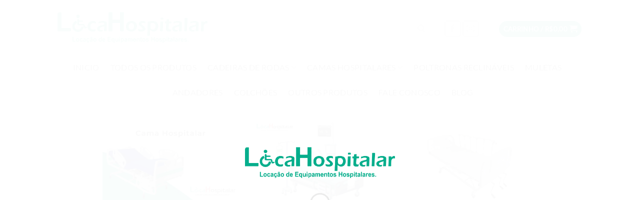

--- FILE ---
content_type: text/html; charset=UTF-8
request_url: https://locahospitalar.com/tag/cama-hospitalar-com-elevacao/
body_size: 29672
content:
<!DOCTYPE html><html lang="pt-BR" prefix="og: https://ogp.me/ns#" class="loading-site no-js"><head><script data-no-optimize="1">var litespeed_docref=sessionStorage.getItem("litespeed_docref");litespeed_docref&&(Object.defineProperty(document,"referrer",{get:function(){return litespeed_docref}}),sessionStorage.removeItem("litespeed_docref"));</script> <meta charset="UTF-8" /><link rel="profile" href="https://gmpg.org/xfn/11" /><link rel="pingback" href="https://locahospitalar.com/xmlrpc.php" /> <script type="litespeed/javascript">(function(html){html.className=html.className.replace(/\bno-js\b/,'js')})(document.documentElement)</script> <style>img:is([sizes="auto" i], [sizes^="auto," i]) { contain-intrinsic-size: 3000px 1500px }</style><meta name="viewport" content="width=device-width, initial-scale=1" /><title>LocaHospitalar cama hospitalar com elevação &ndash; LocaHospitalar</title><meta name="robots" content="follow, index, max-snippet:-1, max-video-preview:-1, max-image-preview:large"/><link rel="canonical" href="https://locahospitalar.com/tag/cama-hospitalar-com-elevacao/" /><meta property="og:locale" content="pt_BR" /><meta property="og:type" content="article" /><meta property="og:title" content="LocaHospitalar cama hospitalar com elevação &ndash; LocaHospitalar" /><meta property="og:url" content="https://locahospitalar.com/tag/cama-hospitalar-com-elevacao/" /><meta property="og:site_name" content="LocaHospitalar" /><meta property="article:publisher" content="https://www.facebook.com/locahospitalar/" /><meta name="twitter:card" content="summary_large_image" /><meta name="twitter:title" content="LocaHospitalar cama hospitalar com elevação &ndash; LocaHospitalar" /><meta name="twitter:label1" content="Posts" /><meta name="twitter:data1" content="7" /> <script type="application/ld+json" class="rank-math-schema">{"@context":"https://schema.org","@graph":[{"@type":"EmergencyService","@id":"https://locahospitalar.com/#organization","name":"LocaHospitalar","url":"https://locahospitalar.com","sameAs":["https://www.facebook.com/locahospitalar/"],"email":"atendimento@locahospitalar.com","logo":{"@type":"ImageObject","@id":"https://locahospitalar.com/#logo","url":"https://locahospitalar.com/wp-content/uploads/2019/11/Fatura-2019-ok.jpg","contentUrl":"https://locahospitalar.com/wp-content/uploads/2019/11/Fatura-2019-ok.jpg","caption":"LocaHospitalar","inLanguage":"pt-BR","width":"237","height":"89"},"openingHours":["Monday,Tuesday,Wednesday,Thursday,Friday 08:00-18:00","Saturday 08:00-12:00"],"image":{"@id":"https://locahospitalar.com/#logo"},"telephone":"+55 091 3235-6518"},{"@type":"WebSite","@id":"https://locahospitalar.com/#website","url":"https://locahospitalar.com","name":"LocaHospitalar","publisher":{"@id":"https://locahospitalar.com/#organization"},"inLanguage":"pt-BR"},{"@type":"CollectionPage","@id":"https://locahospitalar.com/tag/cama-hospitalar-com-elevacao/#webpage","url":"https://locahospitalar.com/tag/cama-hospitalar-com-elevacao/","name":"LocaHospitalar cama hospitalar com eleva\u00e7\u00e3o &ndash; LocaHospitalar","isPartOf":{"@id":"https://locahospitalar.com/#website"},"inLanguage":"pt-BR"}]}</script> <link rel='prefetch' href='https://locahospitalar.com/wp-content/themes/flatsome/assets/js/flatsome.js?ver=e2eddd6c228105dac048' /><link rel='prefetch' href='https://locahospitalar.com/wp-content/themes/flatsome/assets/js/chunk.slider.js?ver=3.20.3' /><link rel='prefetch' href='https://locahospitalar.com/wp-content/themes/flatsome/assets/js/chunk.popups.js?ver=3.20.3' /><link rel='prefetch' href='https://locahospitalar.com/wp-content/themes/flatsome/assets/js/chunk.tooltips.js?ver=3.20.3' /><link rel='prefetch' href='https://locahospitalar.com/wp-content/themes/flatsome/assets/js/woocommerce.js?ver=1c9be63d628ff7c3ff4c' /><link rel="alternate" type="application/rss+xml" title="Feed para LocaHospitalar &raquo;" href="https://locahospitalar.com/feed/" /><link rel="alternate" type="application/rss+xml" title="Feed de comentários para LocaHospitalar &raquo;" href="https://locahospitalar.com/comments/feed/" /><link rel="alternate" type="application/rss+xml" title="Feed de tag para LocaHospitalar &raquo; cama hospitalar com elevação" href="https://locahospitalar.com/tag/cama-hospitalar-com-elevacao/feed/" /> <script type="litespeed/javascript">window._wpemojiSettings={"baseUrl":"https:\/\/s.w.org\/images\/core\/emoji\/15.1.0\/72x72\/","ext":".png","svgUrl":"https:\/\/s.w.org\/images\/core\/emoji\/15.1.0\/svg\/","svgExt":".svg","source":{"concatemoji":"https:\/\/locahospitalar.com\/wp-includes\/js\/wp-emoji-release.min.js"}};
/*! This file is auto-generated */
!function(i,n){var o,s,e;function c(e){try{var t={supportTests:e,timestamp:(new Date).valueOf()};sessionStorage.setItem(o,JSON.stringify(t))}catch(e){}}function p(e,t,n){e.clearRect(0,0,e.canvas.width,e.canvas.height),e.fillText(t,0,0);var t=new Uint32Array(e.getImageData(0,0,e.canvas.width,e.canvas.height).data),r=(e.clearRect(0,0,e.canvas.width,e.canvas.height),e.fillText(n,0,0),new Uint32Array(e.getImageData(0,0,e.canvas.width,e.canvas.height).data));return t.every(function(e,t){return e===r[t]})}function u(e,t,n){switch(t){case"flag":return n(e,"\ud83c\udff3\ufe0f\u200d\u26a7\ufe0f","\ud83c\udff3\ufe0f\u200b\u26a7\ufe0f")?!1:!n(e,"\ud83c\uddfa\ud83c\uddf3","\ud83c\uddfa\u200b\ud83c\uddf3")&&!n(e,"\ud83c\udff4\udb40\udc67\udb40\udc62\udb40\udc65\udb40\udc6e\udb40\udc67\udb40\udc7f","\ud83c\udff4\u200b\udb40\udc67\u200b\udb40\udc62\u200b\udb40\udc65\u200b\udb40\udc6e\u200b\udb40\udc67\u200b\udb40\udc7f");case"emoji":return!n(e,"\ud83d\udc26\u200d\ud83d\udd25","\ud83d\udc26\u200b\ud83d\udd25")}return!1}function f(e,t,n){var r="undefined"!=typeof WorkerGlobalScope&&self instanceof WorkerGlobalScope?new OffscreenCanvas(300,150):i.createElement("canvas"),a=r.getContext("2d",{willReadFrequently:!0}),o=(a.textBaseline="top",a.font="600 32px Arial",{});return e.forEach(function(e){o[e]=t(a,e,n)}),o}function t(e){var t=i.createElement("script");t.src=e,t.defer=!0,i.head.appendChild(t)}"undefined"!=typeof Promise&&(o="wpEmojiSettingsSupports",s=["flag","emoji"],n.supports={everything:!0,everythingExceptFlag:!0},e=new Promise(function(e){i.addEventListener("DOMContentLiteSpeedLoaded",e,{once:!0})}),new Promise(function(t){var n=function(){try{var e=JSON.parse(sessionStorage.getItem(o));if("object"==typeof e&&"number"==typeof e.timestamp&&(new Date).valueOf()<e.timestamp+604800&&"object"==typeof e.supportTests)return e.supportTests}catch(e){}return null}();if(!n){if("undefined"!=typeof Worker&&"undefined"!=typeof OffscreenCanvas&&"undefined"!=typeof URL&&URL.createObjectURL&&"undefined"!=typeof Blob)try{var e="postMessage("+f.toString()+"("+[JSON.stringify(s),u.toString(),p.toString()].join(",")+"));",r=new Blob([e],{type:"text/javascript"}),a=new Worker(URL.createObjectURL(r),{name:"wpTestEmojiSupports"});return void(a.onmessage=function(e){c(n=e.data),a.terminate(),t(n)})}catch(e){}c(n=f(s,u,p))}t(n)}).then(function(e){for(var t in e)n.supports[t]=e[t],n.supports.everything=n.supports.everything&&n.supports[t],"flag"!==t&&(n.supports.everythingExceptFlag=n.supports.everythingExceptFlag&&n.supports[t]);n.supports.everythingExceptFlag=n.supports.everythingExceptFlag&&!n.supports.flag,n.DOMReady=!1,n.readyCallback=function(){n.DOMReady=!0}}).then(function(){return e}).then(function(){var e;n.supports.everything||(n.readyCallback(),(e=n.source||{}).concatemoji?t(e.concatemoji):e.wpemoji&&e.twemoji&&(t(e.twemoji),t(e.wpemoji)))}))}((window,document),window._wpemojiSettings)</script> <link data-optimized="2" rel="stylesheet" href="https://locahospitalar.com/wp-content/litespeed/css/0f2f4bc556670f7f9df41086a8cd2574.css?ver=13cdc" /><style id='wp-emoji-styles-inline-css' type='text/css'>img.wp-smiley, img.emoji {
		display: inline !important;
		border: none !important;
		box-shadow: none !important;
		height: 1em !important;
		width: 1em !important;
		margin: 0 0.07em !important;
		vertical-align: -0.1em !important;
		background: none !important;
		padding: 0 !important;
	}</style><style id='wp-block-library-inline-css' type='text/css'>:root{--wp-admin-theme-color:#007cba;--wp-admin-theme-color--rgb:0,124,186;--wp-admin-theme-color-darker-10:#006ba1;--wp-admin-theme-color-darker-10--rgb:0,107,161;--wp-admin-theme-color-darker-20:#005a87;--wp-admin-theme-color-darker-20--rgb:0,90,135;--wp-admin-border-width-focus:2px;--wp-block-synced-color:#7a00df;--wp-block-synced-color--rgb:122,0,223;--wp-bound-block-color:var(--wp-block-synced-color)}@media (min-resolution:192dpi){:root{--wp-admin-border-width-focus:1.5px}}.wp-element-button{cursor:pointer}:root{--wp--preset--font-size--normal:16px;--wp--preset--font-size--huge:42px}:root .has-very-light-gray-background-color{background-color:#eee}:root .has-very-dark-gray-background-color{background-color:#313131}:root .has-very-light-gray-color{color:#eee}:root .has-very-dark-gray-color{color:#313131}:root .has-vivid-green-cyan-to-vivid-cyan-blue-gradient-background{background:linear-gradient(135deg,#00d084,#0693e3)}:root .has-purple-crush-gradient-background{background:linear-gradient(135deg,#34e2e4,#4721fb 50%,#ab1dfe)}:root .has-hazy-dawn-gradient-background{background:linear-gradient(135deg,#faaca8,#dad0ec)}:root .has-subdued-olive-gradient-background{background:linear-gradient(135deg,#fafae1,#67a671)}:root .has-atomic-cream-gradient-background{background:linear-gradient(135deg,#fdd79a,#004a59)}:root .has-nightshade-gradient-background{background:linear-gradient(135deg,#330968,#31cdcf)}:root .has-midnight-gradient-background{background:linear-gradient(135deg,#020381,#2874fc)}.has-regular-font-size{font-size:1em}.has-larger-font-size{font-size:2.625em}.has-normal-font-size{font-size:var(--wp--preset--font-size--normal)}.has-huge-font-size{font-size:var(--wp--preset--font-size--huge)}.has-text-align-center{text-align:center}.has-text-align-left{text-align:left}.has-text-align-right{text-align:right}#end-resizable-editor-section{display:none}.aligncenter{clear:both}.items-justified-left{justify-content:flex-start}.items-justified-center{justify-content:center}.items-justified-right{justify-content:flex-end}.items-justified-space-between{justify-content:space-between}.screen-reader-text{border:0;clip-path:inset(50%);height:1px;margin:-1px;overflow:hidden;padding:0;position:absolute;width:1px;word-wrap:normal!important}.screen-reader-text:focus{background-color:#ddd;clip-path:none;color:#444;display:block;font-size:1em;height:auto;left:5px;line-height:normal;padding:15px 23px 14px;text-decoration:none;top:5px;width:auto;z-index:100000}html :where(.has-border-color){border-style:solid}html :where([style*=border-top-color]){border-top-style:solid}html :where([style*=border-right-color]){border-right-style:solid}html :where([style*=border-bottom-color]){border-bottom-style:solid}html :where([style*=border-left-color]){border-left-style:solid}html :where([style*=border-width]){border-style:solid}html :where([style*=border-top-width]){border-top-style:solid}html :where([style*=border-right-width]){border-right-style:solid}html :where([style*=border-bottom-width]){border-bottom-style:solid}html :where([style*=border-left-width]){border-left-style:solid}html :where(img[class*=wp-image-]){height:auto;max-width:100%}:where(figure){margin:0 0 1em}html :where(.is-position-sticky){--wp-admin--admin-bar--position-offset:var(--wp-admin--admin-bar--height,0px)}@media screen and (max-width:600px){html :where(.is-position-sticky){--wp-admin--admin-bar--position-offset:0px}}</style><style id='woocommerce-inline-inline-css' type='text/css'>.woocommerce form .form-row .required { visibility: visible; }</style><style id='flatsome-main-inline-css' type='text/css'>@font-face {
				font-family: "fl-icons";
				font-display: block;
				src: url(https://locahospitalar.com/wp-content/themes/flatsome/assets/css/icons/fl-icons.eot?v=3.20.3);
				src:
					url(https://locahospitalar.com/wp-content/themes/flatsome/assets/css/icons/fl-icons.eot#iefix?v=3.20.3) format("embedded-opentype"),
					url(https://locahospitalar.com/wp-content/themes/flatsome/assets/css/icons/fl-icons.woff2?v=3.20.3) format("woff2"),
					url(https://locahospitalar.com/wp-content/themes/flatsome/assets/css/icons/fl-icons.ttf?v=3.20.3) format("truetype"),
					url(https://locahospitalar.com/wp-content/themes/flatsome/assets/css/icons/fl-icons.woff?v=3.20.3) format("woff"),
					url(https://locahospitalar.com/wp-content/themes/flatsome/assets/css/icons/fl-icons.svg?v=3.20.3#fl-icons) format("svg");
			}</style> <script type="text/template" id="tmpl-variation-template"><div class="woocommerce-variation-description">{{{ data.variation.variation_description }}}</div>
	<div class="woocommerce-variation-price">{{{ data.variation.price_html }}}</div>
	<div class="woocommerce-variation-availability">{{{ data.variation.availability_html }}}</div></script> <script type="text/template" id="tmpl-unavailable-variation-template"><p role="alert">Produto sob consulta: verifique diretamente com nossa equipe, pois nem sempre o site reflete o estoque atualizado. Chame no WhatsApp (91) 98706-6083.</p></script> <script type="litespeed/javascript" data-src="https://locahospitalar.com/wp-includes/js/jquery/jquery.min.js" id="jquery-core-js"></script> <script id="woo-conditional-shipping-js-js-extra" type="litespeed/javascript">var conditional_shipping_settings={"trigger_fields":[]}</script> <link rel="https://api.w.org/" href="https://locahospitalar.com/wp-json/" /><link rel="alternate" title="JSON" type="application/json" href="https://locahospitalar.com/wp-json/wp/v2/tags/3190" /><link rel="EditURI" type="application/rsd+xml" title="RSD" href="https://locahospitalar.com/xmlrpc.php?rsd" /> <script type="litespeed/javascript">document.createElement("picture");if(!window.HTMLPictureElement&&document.addEventListener){window.addEventListener("DOMContentLiteSpeedLoaded",function(){var s=document.createElement("script");s.src="https://locahospitalar.com/wp-content/plugins/webp-express/js/picturefill.min.js";document.body.appendChild(s)})}</script><meta name="ti-site-data" content="[base64]" />	<noscript><style>.woocommerce-product-gallery{ opacity: 1 !important; }</style></noscript><meta name="generator" content="Elementor 3.33.2; features: additional_custom_breakpoints; settings: css_print_method-external, google_font-enabled, font_display-auto"><style>.e-con.e-parent:nth-of-type(n+4):not(.e-lazyloaded):not(.e-no-lazyload),
				.e-con.e-parent:nth-of-type(n+4):not(.e-lazyloaded):not(.e-no-lazyload) * {
					background-image: none !important;
				}
				@media screen and (max-height: 1024px) {
					.e-con.e-parent:nth-of-type(n+3):not(.e-lazyloaded):not(.e-no-lazyload),
					.e-con.e-parent:nth-of-type(n+3):not(.e-lazyloaded):not(.e-no-lazyload) * {
						background-image: none !important;
					}
				}
				@media screen and (max-height: 640px) {
					.e-con.e-parent:nth-of-type(n+2):not(.e-lazyloaded):not(.e-no-lazyload),
					.e-con.e-parent:nth-of-type(n+2):not(.e-lazyloaded):not(.e-no-lazyload) * {
						background-image: none !important;
					}
				}</style> <script id="google_gtagjs" type="litespeed/javascript" data-src="https://www.googletagmanager.com/gtag/js?id=G-GND9VHP1W5"></script> <script id="google_gtagjs-inline" type="litespeed/javascript">window.dataLayer=window.dataLayer||[];function gtag(){dataLayer.push(arguments)}gtag('js',new Date());gtag('config','G-GND9VHP1W5',{})</script> <style type="text/css">.swatchly-swatch{min-width:63px;}.swatchly-swatch{min-height:63px;}.swatchly-content .swatchly-text{color:#a50000;}</style><link rel="icon" href="https://locahospitalar.com/wp-content/uploads/2018/10/cropped-icoo-32x32.png" sizes="32x32" /><link rel="icon" href="https://locahospitalar.com/wp-content/uploads/2018/10/cropped-icoo-192x192.png" sizes="192x192" /><link rel="apple-touch-icon" href="https://locahospitalar.com/wp-content/uploads/2018/10/cropped-icoo-180x180.png" /><meta name="msapplication-TileImage" content="https://locahospitalar.com/wp-content/uploads/2018/10/cropped-icoo-270x270.png" /><style id="custom-css" type="text/css">:root {--primary-color: #00a086;--fs-color-primary: #00a086;--fs-color-secondary: #00a086;--fs-color-success: #303030;--fs-color-alert: #b20000;--fs-color-base: #545454;--fs-experimental-link-color: #545454;--fs-experimental-link-color-hover: #111;}.tooltipster-base {--tooltip-color: #fff;--tooltip-bg-color: #000;}.off-canvas-right .mfp-content, .off-canvas-left .mfp-content {--drawer-width: 300px;}.off-canvas .mfp-content.off-canvas-cart {--drawer-width: 360px;}.header-main{height: 110px}#logo img{max-height: 110px}#logo{width:300px;}.header-bottom{min-height: 10px}.header-top{min-height: 42px}.transparent .header-main{height: 90px}.transparent #logo img{max-height: 90px}.has-transparent + .page-title:first-of-type,.has-transparent + #main > .page-title,.has-transparent + #main > div > .page-title,.has-transparent + #main .page-header-wrapper:first-of-type .page-title{padding-top: 140px;}.transparent .header-wrapper{background-color: #d3d3d3!important;}.transparent .top-divider{display: none;}.header.show-on-scroll,.stuck .header-main{height:70px!important}.stuck #logo img{max-height: 70px!important}.search-form{ width: 74%;}.header-bg-color {background-color: #ffffff}.header-bottom {background-color: rgba(241,241,241,0)}.top-bar-nav > li > a{line-height: 16px }.header-wrapper:not(.stuck) .header-main .header-nav{margin-top: 5px }.stuck .header-main .nav > li > a{line-height: 50px }.header-bottom-nav > li > a{line-height: 30px }@media (max-width: 549px) {.header-main{height: 70px}#logo img{max-height: 70px}}.nav-dropdown-has-arrow.nav-dropdown-has-border li.has-dropdown:before{border-bottom-color: rgba(255,255,255,0);}.nav .nav-dropdown{border-color: rgba(255,255,255,0) }.nav-dropdown{border-radius:10px}.nav-dropdown{font-size:95%}.nav-dropdown-has-arrow li.has-dropdown:after{border-bottom-color: rgba(255,255,255,0.85);}.nav .nav-dropdown{background-color: rgba(255,255,255,0.85)}.blog-wrapper{background-color: rgba(255,255,255,0.07);}h1,h2,h3,h4,h5,h6,.heading-font{color: #303030;}body{font-size: 100%;}@media screen and (max-width: 549px){body{font-size: 100%;}}body{font-family: Lato, sans-serif;}body {font-weight: 400;font-style: normal;}.nav > li > a {font-family: Lato, sans-serif;}.mobile-sidebar-levels-2 .nav > li > ul > li > a {font-family: Lato, sans-serif;}.nav > li > a,.mobile-sidebar-levels-2 .nav > li > ul > li > a {font-weight: 400;font-style: normal;}h1,h2,h3,h4,h5,h6,.heading-font, .off-canvas-center .nav-sidebar.nav-vertical > li > a{font-family: Lato, sans-serif;}h1,h2,h3,h4,h5,h6,.heading-font,.banner h1,.banner h2 {font-weight: 400;font-style: normal;}.alt-font{font-family: Lato, sans-serif;}.alt-font {font-weight: 400!important;font-style: normal!important;}.header:not(.transparent) .header-bottom-nav.nav > li > a{color: #3d3d3d;}.header:not(.transparent) .header-bottom-nav.nav > li > a:hover,.header:not(.transparent) .header-bottom-nav.nav > li.active > a,.header:not(.transparent) .header-bottom-nav.nav > li.current > a,.header:not(.transparent) .header-bottom-nav.nav > li > a.active,.header:not(.transparent) .header-bottom-nav.nav > li > a.current{color: #ec0303;}.header-bottom-nav.nav-line-bottom > li > a:before,.header-bottom-nav.nav-line-grow > li > a:before,.header-bottom-nav.nav-line > li > a:before,.header-bottom-nav.nav-box > li > a:hover,.header-bottom-nav.nav-box > li.active > a,.header-bottom-nav.nav-pills > li > a:hover,.header-bottom-nav.nav-pills > li.active > a{color:#FFF!important;background-color: #ec0303;}.is-divider{background-color: #000000;}.shop-page-title.featured-title .title-overlay{background-color: #00ab89;}.current .breadcrumb-step, [data-icon-label]:after, .button#place_order,.button.checkout,.checkout-button,.single_add_to_cart_button.button, .sticky-add-to-cart-select-options-button{background-color: #b20000!important }.has-equal-box-heights .box-image {padding-top: 100%;}.badge-inner.on-sale{background-color: #b20000}.badge-inner.new-bubble{background-color: #b20000}.price del, .product_list_widget del, del .woocommerce-Price-amount { color: #545454; }@media screen and (min-width: 550px){.products .box-vertical .box-image{min-width: 247px!important;width: 247px!important;}}.footer-1{background-color: #d3d3d3}.footer-2{background-color: #d1d1d1}.absolute-footer, html{background-color: #ffffff}.page-title-small + main .product-container > .row{padding-top:0;}button[name='update_cart'] { display: none; }.nav-vertical-fly-out > li + li {border-top-width: 1px; border-top-style: solid;}/* Custom CSS *//* --- 1. Importar as Fontes do Google Fonts --- *//* Esta primeira parte importa as fontes 'Montserrat' e 'Lato' para que possamos usá-las no site. */@import url('https://fonts.googleapis.com/css2?family=Lato:wght@400;700&family=Montserrat:wght@600;700&display=swap');/* --- 2. Estilos Gerais para o Corpo do Site (Body) --- *//* Aqui definimos a fonte padrão para todo o texto que não for um título. */body {font-family: 'Lato', sans-serif; /* Fonte principal para parágrafos */font-size: 16px; /* Tamanho base da fonte, bom para leitura */line-height: 1.6;/* Espaçamento entre as linhas, melhora a legibilidade */color: #333333; /* Cor de texto escura, mas não preto puro (mais suave aos olhos) */-webkit-font-smoothing: antialiased; /* Deixa a fonte mais suave em navegadores WebKit (Chrome, Safari) */-moz-osx-font-smoothing: grayscale;/* Deixa a fonte mais suave no Firefox */}/* --- 3. Estilos para os Títulos (h1, h2, h3...) --- *//* Todos os títulos usarão a fonte 'Montserrat' para criar contraste e hierarquia. */h1, h2, h3, h4, h5, h6 {font-family: 'Montserrat', sans-serif; /* Fonte para todos os títulos */font-weight: 700;/* Peso da fonte (700 = negrito) */color: #1a1a1a;/* Cor um pouco mais escura para os títulos */margin-top: 2rem;/* Espaço acima do título */margin-bottom: 1rem; /* Espaço abaixo do título */}/* --- 4. Estilos para Parágrafos e Listas --- *//* Apenas para garantir um bom espaçamento entre parágrafos. */p, ul, ol {margin-bottom: 1.25rem; /* Espaço na parte inferior de parágrafos e listas */}/* --- 5. Estilos para Links (COM A COR ATUALIZADA) --- *//* Links agora usam a mesma cor do texto para um visual mais sóbrio e minimalista. */a {color: #333333;/* <-- COR ATUALIZADA para o cinza escuro do texto. */text-decoration: none; /* Remove o sublinhado padrão. */transition: color 0.3s ease; /* Animação suave para futuras alterações. */}a:hover {color: #333333;/* <-- COR ATUALIZADA. Não muda ao passar o mouse. */text-decoration: underline;/* O sublinhado aparece para indicar que o link é clicável. */}.label-new.menu-item > a:after{content:"New";}.label-hot.menu-item > a:after{content:"Hot";}.label-sale.menu-item > a:after{content:"Sale";}.label-popular.menu-item > a:after{content:"Popular";}</style><style type="text/css" id="wp-custom-css">/* ===== CÓDIGO CSS FINAL: SONAR + NOTIFICAÇÃO TREMENDO (16/08/2025) ===== */

/* 1. ESTILO DO BOTÃO WHATSAPP E ANIMAÇÕES */
.whatsapp {
  bottom: 30px;
  position: fixed;
  right: 30px;
  z-index: 999;
}

.whatsapp .btn-whatsapp {
  align-items: center;
  background-color: #25d366;
  border-radius: 50%;
  color: white;
  display: flex;
  justify-content: center;
  height: 65px;
  width: 65px;
  position: relative;
  z-index: 1;
  text-decoration: none;
  box-shadow: 0 5px 15px rgba(0,0,0,0.2);
  transition: all 0.3s ease;
}

.whatsapp .btn-whatsapp:hover {
    transform: translateY(-3px);
    box-shadow: 0 8px 20px rgba(0,0,0,0.25);
}

.whatsapp .btn-whatsapp span {
  font-size: 35px;
}

/* A MÁGICA DAS ANIMAÇÕES COMBINADAS */

/* Animação 1: O anel constante do "Efeito Sonar" */
.whatsapp .btn-whatsapp::before {
  content: '';
  position: absolute;
  z-index: -1;
  left: 50%;
  top: 50%;
  transform: translateX(-50%) translateY(-50%);
  display: block;
  width: 65px;
  height: 65px;
  background-color: #25d366;
  border-radius: 50%;
  animation: sonar-effect 2.2s infinite ease-out;
}

/* Animação 2: A bolha de notificação sequencial */
.whatsapp .btn-whatsapp::after {
  content: '';
  position: absolute;
  top: 0;
  right: 0;
  z-index: 2;
  
  width: 24px;
  height: 24px;
  background-color: #ff3b30;
  color: white;
  border-radius: 50%;
  border: 2px solid white;
  font-size: 14px;
  font-weight: bold;
  line-height: 20px;
  text-align: center;
  
  opacity: 0;
  transform: scale(0);
  
  animation: timed-notification-sequence 31s 1 forwards ease-in-out;
}

@keyframes sonar-effect {
  0% {
    transform: translateX(-50%) translateY(-50%) scale(1);
    opacity: 0.7;
  }
  100% {
    transform: translateX(-50%) translateY(-50%) scale(1.8);
    opacity: 0;
  }
}

/* Animação que controla a sequência das notificações TREMENDO */
@keyframes timed-notification-sequence {
  /* 0s a 9s: Nada acontece */
  0%, 32% { content: '1'; transform: scale(0) rotate(0deg); opacity: 0; }
  
  /* 10s: Bolha '1' aparece tremendo */
  33% { content: '1'; transform: scale(1.2) rotate(5deg); opacity: 1; }
  33.5% { transform: scale(1.1) rotate(-5deg); opacity: 1; }
  34%, 63% { content: '1'; transform: scale(1) rotate(0deg); opacity: 1; }
  
  /* 19s: Bolha '1' desaparece */
  64% { content: '1'; transform: scale(0) rotate(0deg); opacity: 0; }
  
  /* 20s: Bolha '2' aparece tremendo */
  65% { content: '2'; transform: scale(1.2) rotate(5deg); opacity: 1; }
  65.5% { transform: scale(1.1) rotate(-5deg); opacity: 1; }
  66%, 95% { content: '2'; transform: scale(1) rotate(0deg); opacity: 1; }

  /* 29s: Bolha '2' desaparece */
  96% { content: '2'; transform: scale(0) rotate(0deg); opacity: 0; }

  /* 30s: Bolha '3' aparece tremendo e fica para sempre */
  97% { content: '3'; transform: scale(1.2) rotate(5deg); opacity: 1; }
  97.5% { transform: scale(1.1) rotate(-5deg); opacity: 1; }
  100% { content: '3'; transform: scale(1) rotate(0deg); opacity: 1; }
}


/* 2. ALINHAMENTO DINÂMICO DOS PRODUTOS */
.product-small .box-text {
    display: flex;
    flex-direction: column;
    flex-grow: 1;
}
.product-small .price-wrapper {
    margin-top: auto;
    padding-top: 10px;
}
.box-text-products {
    min-height: 110px;
}

/* 3. UNIFORMIZAÇÃO DAS IMAGENS DOS PRODUTOS */
.box-image {
    aspect-ratio: 1 / 1;
    background-color: #ffffff;
}
.box-image img {
    width: 100%;
    height: 100%;
    object-fit: contain;
}

/* 4. CORREÇÃO PARA O PREÇO CORTADO */
.product-small .title-wrapper {
    min-height: 60px;
}
.product-small .name a {
    line-height: 1.25;
    font-size: 0.9em;
}

/* 5. MELHORIAS GERAIS DE INTERFACE */
a, button, .button {
    transition: all 0.3s ease;
}
input:focus, select:focus, textarea:focus {
    border-color: #00a086 !important;
    box-shadow: 0 0 5px rgba(0, 160, 134, 0.5) !important;
    outline: none !important;
}
.shipping-calculator-button {
    font-size: 0.9em;
    font-weight: bold;
    color: #00a086;
    text-decoration: none;
    padding: 8px 12px;
    background-color: #f0f0f0;
    border-radius: 5px;
}
.shipping-calculator-button:hover {
    background-color: #00a086;
    color: #ffffff;
}

/* 6. SEU CSS ORIGINAL MANTIDO */
@media (max-width: 640px) {
    .wppq-disable-on-mobile {
        display: none;
    }
}
.wp-video {
    text-align: center;
    margin-left: auto;
    margin-right: auto;
}
.single-product .price-wrapper {
    display: none;
}
.label label {
    font-size: 15px;
}
.woocommerce-variation-price .price {
    font-size: 25px;
}
input, select, textarea {
    font-size: 16px !important;
}
.woocommerce-message:has(i.icon-checkmark) {
    display: none !important;
}
#wcs-debug {
    display: none !important;
}
img {
    border-radius: 5px;
}

/* -------- Estilo Clean para Carrinho -------- */

/* Caixa geral */
.woocommerce-cart-form,
.cart_totals {
  background: #fff;
  padding: 20px;
  border-radius: 10px;
  box-shadow: 0 2px 10px rgba(0,0,0,0.05);
  font-family: "Inter", sans-serif;
  margin-bottom: 20px;
}

/* Títulos */
.woocommerce-cart h2,
.cart_totals h2 {
  font-size: 18px;
  font-weight: 600;
  margin-bottom: 12px;
  color: #333;
  border-left: 3px solid #e53935; /* detalhe vermelho */
  padding-left: 8px;
}

/* Tabela carrinho */
.woocommerce-cart-form table.shop_table {
  border: none;
}

.woocommerce-cart-form table.shop_table th,
.woocommerce-cart-form table.shop_table td {
  padding: 12px;
  font-size: 14px;
  border-bottom: 1px solid #eee;
  vertical-align: middle;
}

/* Imagem produto */
.woocommerce-cart-form table.shop_table td.product-thumbnail img {
  max-width: 70px;
  border-radius: 6px;
  box-shadow: 0 1px 4px rgba(0,0,0,0.08);
}

/* Quantidade */
.woocommerce-cart-form table.shop_table td.product-quantity input.qty {
  max-width: 60px;
  border-radius: 6px;
  border: 1px solid #ddd;
  text-align: center;
  padding: 5px;
  font-size: 14px;
}

/* Botão atualizar carrinho */
button[name="update_cart"] {
  background: #f1f1f1;
  color: #333;
  border-radius: 25px;
  padding: 8px 16px;
  font-size: 13px;
  transition: 0.2s;
}
button[name="update_cart"]:hover {
  background: #e53935;
  color: #fff;
}

/* Cupom */
.woocommerce .cart .coupon input.input-text {
  border-radius: 6px;
  padding: 8px 10px;
  border: 1px solid #ddd;
  font-size: 14px;
}
.woocommerce .cart .coupon button {
  background: #e53935;
  color: #fff;
  border-radius: 25px;
  padding: 8px 16px;
  font-size: 13px;
}
.woocommerce .cart .coupon button:hover {
  background: #c62828;
}

/* -------- Botão Confirmar Aluguel (vermelho) -------- */
.woocommerce .wc-proceed-to-checkout a.checkout-button {
  background: linear-gradient(135deg, #e53935, #c62828);
  border-radius: 30px;
  padding: 12px 20px;
  font-size: 15px;
  font-weight: 600;
  text-align: center;
  color: #fff;
  transition: 0.2s;
}
.woocommerce .wc-proceed-to-checkout a.checkout-button:hover {
  background: linear-gradient(135deg, #c62828, #b71c1c);
  transform: scale(1.01);
}
/* Caixa do checkout */
.woocommerce-checkout form.checkout {
  background: #fff;
  padding: 30px;
  border-radius: 15px;
  box-shadow: 0 4px 20px rgba(0,0,0,0.08);
  font-family: "Inter", sans-serif;
}

/* Títulos das seções */
.woocommerce-checkout h3 {
  font-size: 20px;
  font-weight: 600;
  margin-bottom: 15px;
  color: #333;
  border-left: 4px solid #e53935; /* vermelho */
  padding-left: 10px;
}

.woocommerce-checkout input:focus,
.woocommerce-checkout select:focus,
.woocommerce-checkout textarea:focus {
  border-color: #e53935;
  box-shadow: 0 0 5px rgba(229, 57, 53, 0.3);
  outline: none;
}

/* Botão finalizar compra (vermelho) */
#place_order {
  background: linear-gradient(135deg, #e53935, #c62828);
  border: none;
  border-radius: 50px;
  padding: 15px 25px;
  font-size: 18px;
  font-weight: 600;
  color: #fff;
  cursor: pointer;
  width: 100%;
  transition: transform 0.2s ease-in-out, background 0.3s;
}

#place_order:hover {
  background: linear-gradient(135deg, #c62828, #b71c1c);
  transform: scale(1.02);
}

/* Resumo do pedido */
.woocommerce-checkout-review-order-table {
  border-radius: 10px;
  overflow: hidden;
  box-shadow: 0 2px 10px rgba(0,0,0,0.05);
}

.woocommerce-checkout-review-order-table th,
.woocommerce-checkout-review-order-table td {
  padding: 15px;
  font-size: 15px;
}

.woocommerce-checkout-review-order-table thead {
  background: #f7f7f7;
}

.woocommerce-checkout-review-order-table tfoot {
  background: #fafafa;
  font-weight: 600;
}

/* Mensagens de erro */
.woocommerce-error {
  background: #ffebee;
  border-left: 4px solid #f44336;
  padding: 12px 15px;
  border-radius: 10px;
}
/* Botão Alugar pagina do produto */
button.single_add_to_cart_button {
  background: linear-gradient(135deg, #e53935, #c62828);
  border-radius: 30px;
  padding: 14px 24px;
  font-size: 16px;
  font-weight: 600;
  color: #fff;
  cursor: pointer;
  transition: background 0.3s ease, transform 0.2s ease;
}

button.single_add_to_cart_button:hover {
  background: linear-gradient(135deg, #c62828, #b71c1c);
  transform: scale(1.05);
}
/* Imagens do produto na pagina do produto */
.woocommerce-product-gallery__image {
  display: flex;
  justify-content: center;
  align-items: center;
}

.woocommerce-product-gallery__image img {
  transition: transform 0.3s ease;
}

.woocommerce-product-gallery__image:hover img {
  transform: scale(1.1);
}
/* Descrição do produto na pagina do produto */
.woocommerce-product-details__short-description {
  font-size: 16px;
  line-height: 1.6;
  color: #555;
  margin-top: 20px;
}
/* Responsividade pagina do produto */
@media (max-width: 768px) {
  .product .product_title {
    font-size: 20px;
  }

  .product .price {
    font-size: 18px;
  }

  .product .product_meta {
    font-size: 14px;
  }

  .product .woocommerce-product-gallery {
    margin-bottom: 20px;
  }

  .product .woocommerce-product-gallery__image {
    margin-bottom: 10px;
  }
}
/* Adiciona espaço entre os campos do checkout */
.woocommerce-checkout form .form-row {
    margin-bottom: 15px; /* Ajuste a distância entre os campos */
}

/* Opcional: deixa os campos com largura uniforme */
.woocommerce-checkout form .input-text,
.woocommerce-checkout form select,
.woocommerce-checkout form textarea {
    width: 100%;
    box-sizing: border-box;
}
/**
 * Espaçamento para as opções de entrega no checkout do WooCommerce
 */
.woocommerce-checkout #shipping_method li {
    padding-top: 10px; /* Adiciona um espaço acima de cada opção */
    padding-bottom: 10px; /* Adiciona um espaço abaixo de cada opção */
    border-bottom: 1px solid #e8eaed; /* Adiciona uma linha cinza sutil para separar */
}

/* Remove a linha de borda da última opção para um acabamento limpo */
.woocommerce-checkout #shipping_method li:last-child {
    border-bottom: none;
}
/**
 * Espaçamento para as opções de entrega no Carrinho e no Checkout do WooCommerce
 */
.woocommerce-cart #shipping_method li,
.woocommerce-checkout #shipping_method li {
    padding-top: 10px; /* Adiciona um espaço acima de cada opção */
    padding-bottom: 10px; /* Adiciona um espaço abaixo de cada opção */
    border-bottom: 1px solid #e8eaed; /* Adiciona uma linha cinza sutil para separar */
}
/**
 * Espaçamento e fundo para as opções de entrega no Carrinho e Checkout do WooCommerce
 */
.woocommerce-cart #shipping_method li,
.woocommerce-checkout #shipping_method li {
    padding-top: 1px; /* Espaço acima */
    padding-bottom: 12px; /* Espaço abaixo */
    border-bottom: 1px solid #e8eaed; /* Linha cinza sutil */
    background-color: #e6f7e6; /* Fundo verde clarinho */
    border-radius: 6px; /* Opcional: borda arredondada para destacar */
    margin-bottom: 5px; /* Espaço entre opções */
}
/**
 * Cor do texto e valor do frete no Carrinho e Checkout
 */
.woocommerce-cart #shipping_method li label,
.woocommerce-cart #shipping_method li label span.amount,
.woocommerce-checkout #shipping_method li label,
.woocommerce-checkout #shipping_method li label span.amount {
    color: #00a086; /* Verde igual à mensagem do WhatsApp */
    font-weight: 600; /* Opcional: deixa o texto mais destacado */
}

/**
 * Remove a linha de borda da última opção no Carrinho e no Checkout
 */
.woocommerce-cart #shipping_method li:last-child,
.woocommerce-checkout #shipping_method li:last-child {
    border-bottom: none;
}
.custom-whatsapp-message {
    background-color: #e6f7e6; /* Fundo verde claro */
    color: #00a086;            /* Texto verde WhatsApp */
    font-weight: bold;
    font-size: 12px;
    padding: 15px;
    border-radius: 12px;
    display: inline-block;
}

.custom-whatsapp-message a {
    color: #00a086;
    text-decoration: none;
}

.custom-whatsapp-message a:hover {
    text-decoration: underline;
}

.custom-whatsapp-message i.fab.fa-whatsapp {
    margin-right: 5px; /* Espaço entre ícone e número */
}
/* Estilo para o Bloco de Links Úteis do Rodapé */

.links-uteis-footer {
    text-align: left; /* Alinha tudo à esquerda */
    padding: 20px 10px; /* Adiciona um respiro nas bordas */
    border-top: 1px solid #e0e0e0; /* Adiciona uma linha sutil no topo */
    margin-top: 30px; /* Espaçamento acima do bloco */
}

.links-uteis-footer h3 {
    text-align: center; /* Centraliza apenas o título */
    font-size: 1.1em; /* Tamanho do título */
    color: #333;
    margin-bottom: 20px;
    text-transform: uppercase; /* Letras maiúsculas */
    letter-spacing: 1px; /* Espaçamento entre letras */
}

.links-uteis-footer ul {
    list-style: none; /* Remove as bolinhas da lista */
    padding: 0;
    margin: 0;
    column-count: 3; /* Tenta criar 3 colunas */
    column-gap: 20px; /* Espaço entre as colunas */
}

/* Para telas menores (tablets), usar 2 colunas */
@media (max-width: 768px) {
    .links-uteis-footer ul {
        column-count: 2;
    }
}

/* Para celulares, usar 1 coluna */
@media (max-width: 480px) {
    .links-uteis-footer ul {
        column-count: 1;
    }
}

.links-uteis-footer li {
    margin-bottom: 8px; /* Espaço entre os links na vertical */
}

.links-uteis-footer a {
    font-size: 0.8em; /* Texto menor, como você pediu */
    color: #555; /* Cor do texto mais suave */
    text-decoration: none; /* Remove o sublinhado */
    transition: color 0.2s ease; /* Efeito suave na cor */
}

.links-uteis-footer a:hover {
    color: #00a086; /* Cor de destaque ao passar o mouse (cor primária do seu site) */
    text-decoration: underline; /* Adiciona sublinhado ao passar o mouse */
}
/* FORÇAR AJUSTE DA IMAGEM DO PRODUTO (TENTATIVA 2) */
.woocommerce-product-gallery .woocommerce-product-gallery__image a img {
    width: 100% !important;
    height: auto !important;
    object-fit: contain !important;
}
/**
 * Remove a linha de borda da última opção no Carrinho e no Checkout
 */
.woocommerce-cart #shipping_method li:last-child,
.woocommerce-checkout #shipping_method li:last-child {
    border-bottom: none;
}
.custom-whatsapp-message {
    background-color: #e6f7e6; /* Fundo verde claro */
    color: #00a086;            /* Texto verde WhatsApp */
    font-weight: bold;
    font-size: 12px;
    padding: 15px;
    border-radius: 12px;
    display: inline-block;
}

.custom-whatsapp-message a {
    color: #00a086;
    text-decoration: none;
}

.custom-whatsapp-message a:hover {
    text-decoration: underline;
}

.custom-whatsapp-message i.fab.fa-whatsapp {
    margin-right: 5px; /* Espaço entre ícone e número */
}</style><style id="kirki-inline-styles">/* latin-ext */
@font-face {
  font-family: 'Lato';
  font-style: normal;
  font-weight: 400;
  font-display: swap;
  src: url(https://locahospitalar.com/wp-content/fonts/lato/S6uyw4BMUTPHjxAwXjeu.woff2) format('woff2');
  unicode-range: U+0100-02BA, U+02BD-02C5, U+02C7-02CC, U+02CE-02D7, U+02DD-02FF, U+0304, U+0308, U+0329, U+1D00-1DBF, U+1E00-1E9F, U+1EF2-1EFF, U+2020, U+20A0-20AB, U+20AD-20C0, U+2113, U+2C60-2C7F, U+A720-A7FF;
}
/* latin */
@font-face {
  font-family: 'Lato';
  font-style: normal;
  font-weight: 400;
  font-display: swap;
  src: url(https://locahospitalar.com/wp-content/fonts/lato/S6uyw4BMUTPHjx4wXg.woff2) format('woff2');
  unicode-range: U+0000-00FF, U+0131, U+0152-0153, U+02BB-02BC, U+02C6, U+02DA, U+02DC, U+0304, U+0308, U+0329, U+2000-206F, U+20AC, U+2122, U+2191, U+2193, U+2212, U+2215, U+FEFF, U+FFFD;
}</style><style type="text/css">/** Mega Menu CSS: fs **/</style></head><body data-rsssl=1 class="archive tag tag-cama-hospitalar-com-elevacao tag-3190 wp-theme-flatsome wp-child-theme-flatsome-child theme-flatsome woocommerce-no-js mega-menu-top-bar-nav full-width header-shadow lightbox nav-dropdown-has-arrow nav-dropdown-has-shadow nav-dropdown-has-border mobile-submenu-slide mobile-submenu-slide-levels-1 mobile-submenu-toggle elementor-default elementor-kit-10612"><!DOCTYPE html><html lang="pt-BR"><head><meta charset="UTF-8"><title>Loader com Animação e Alerta</title><style>.loader-overlay {
      position: fixed;
      top: 0;
      left: 0;
      width: 100%;
      height: 100%;
      background-color: rgba(0, 0, 0, 0.5);
      z-index: 9999;
      display: none;
      flex-direction: column;
      align-items: center;
      justify-content: center;
    }

    .loader {
      border: 16px solid #f3f3f3;
      border-top: 16px solid #3498db;
      border-radius: 50%;
      width: 120px;
      height: 120px;
      animation: spin 2s linear infinite;
    }

    .loading-text {
      margin-top: 20px;
      color: #fff;
      font-size: 18px;
      text-align: center;
      max-width: 90%;
      line-height: 1.5;
      animation: pulse 2s infinite;
    }

    @keyframes spin {
      0% { transform: rotate(0deg); }
      100% { transform: rotate(360deg); }
    }

    @keyframes pulse {
      0% { opacity: 1; transform: scale(1); }
      50% { opacity: 0.7; transform: scale(1.03); }
      100% { opacity: 1; transform: scale(1); }
    }</style></head><body data-rsssl=1><div class="loader-overlay"><div class="loader"></div><div class="loading-text">
🔄 Processando seus dados, por favor aguarde...<br>
<strong>⚠️ Não feche ou atualize a página.</strong></div></div> <script type="litespeed/javascript">document.addEventListener('DOMContentLiteSpeedLoaded',function(){const loaderOverlay=document.querySelector('.loader-overlay');const submitButton=document.getElementById('idsubmit');let safetyTimeout;let isLoading=!1;function showLoader(){loaderOverlay.style.display='flex';isLoading=!0;safetyTimeout=setTimeout(()=>{loaderOverlay.style.display='none';isLoading=!1;console.warn('⏱️ Loader encerrado automaticamente após 20 segundos.')},20000)}
function hideLoader(){loaderOverlay.style.display='none';isLoading=!1;clearTimeout(safetyTimeout)}
window.addEventListener('beforeunload',function(e){if(isLoading){e.preventDefault();e.returnValue='O envio ainda está em andamento. Tem certeza de que deseja sair?'}});if(submitButton){submitButton.addEventListener('click',function(){showLoader()})}
const observer=new MutationObserver(function(mutationsList){for(const mutation of mutationsList){if(mutation.type==='childList'){const successMessage=document.querySelector('.elementor-message-success');const errorMessage=document.querySelector('.elementor-message-danger');if(successMessage){clearTimeout(safetyTimeout);setTimeout(hideLoader,4000)}
if(errorMessage){hideLoader()}}}});observer.observe(document.body,{childList:!0,subtree:!0})})</script> <script data-no-optimize="1">window.lazyLoadOptions=Object.assign({},{threshold:300},window.lazyLoadOptions||{});!function(t,e){"object"==typeof exports&&"undefined"!=typeof module?module.exports=e():"function"==typeof define&&define.amd?define(e):(t="undefined"!=typeof globalThis?globalThis:t||self).LazyLoad=e()}(this,function(){"use strict";function e(){return(e=Object.assign||function(t){for(var e=1;e<arguments.length;e++){var n,a=arguments[e];for(n in a)Object.prototype.hasOwnProperty.call(a,n)&&(t[n]=a[n])}return t}).apply(this,arguments)}function o(t){return e({},at,t)}function l(t,e){return t.getAttribute(gt+e)}function c(t){return l(t,vt)}function s(t,e){return function(t,e,n){e=gt+e;null!==n?t.setAttribute(e,n):t.removeAttribute(e)}(t,vt,e)}function i(t){return s(t,null),0}function r(t){return null===c(t)}function u(t){return c(t)===_t}function d(t,e,n,a){t&&(void 0===a?void 0===n?t(e):t(e,n):t(e,n,a))}function f(t,e){et?t.classList.add(e):t.className+=(t.className?" ":"")+e}function _(t,e){et?t.classList.remove(e):t.className=t.className.replace(new RegExp("(^|\\s+)"+e+"(\\s+|$)")," ").replace(/^\s+/,"").replace(/\s+$/,"")}function g(t){return t.llTempImage}function v(t,e){!e||(e=e._observer)&&e.unobserve(t)}function b(t,e){t&&(t.loadingCount+=e)}function p(t,e){t&&(t.toLoadCount=e)}function n(t){for(var e,n=[],a=0;e=t.children[a];a+=1)"SOURCE"===e.tagName&&n.push(e);return n}function h(t,e){(t=t.parentNode)&&"PICTURE"===t.tagName&&n(t).forEach(e)}function a(t,e){n(t).forEach(e)}function m(t){return!!t[lt]}function E(t){return t[lt]}function I(t){return delete t[lt]}function y(e,t){var n;m(e)||(n={},t.forEach(function(t){n[t]=e.getAttribute(t)}),e[lt]=n)}function L(a,t){var o;m(a)&&(o=E(a),t.forEach(function(t){var e,n;e=a,(t=o[n=t])?e.setAttribute(n,t):e.removeAttribute(n)}))}function k(t,e,n){f(t,e.class_loading),s(t,st),n&&(b(n,1),d(e.callback_loading,t,n))}function A(t,e,n){n&&t.setAttribute(e,n)}function O(t,e){A(t,rt,l(t,e.data_sizes)),A(t,it,l(t,e.data_srcset)),A(t,ot,l(t,e.data_src))}function w(t,e,n){var a=l(t,e.data_bg_multi),o=l(t,e.data_bg_multi_hidpi);(a=nt&&o?o:a)&&(t.style.backgroundImage=a,n=n,f(t=t,(e=e).class_applied),s(t,dt),n&&(e.unobserve_completed&&v(t,e),d(e.callback_applied,t,n)))}function x(t,e){!e||0<e.loadingCount||0<e.toLoadCount||d(t.callback_finish,e)}function M(t,e,n){t.addEventListener(e,n),t.llEvLisnrs[e]=n}function N(t){return!!t.llEvLisnrs}function z(t){if(N(t)){var e,n,a=t.llEvLisnrs;for(e in a){var o=a[e];n=e,o=o,t.removeEventListener(n,o)}delete t.llEvLisnrs}}function C(t,e,n){var a;delete t.llTempImage,b(n,-1),(a=n)&&--a.toLoadCount,_(t,e.class_loading),e.unobserve_completed&&v(t,n)}function R(i,r,c){var l=g(i)||i;N(l)||function(t,e,n){N(t)||(t.llEvLisnrs={});var a="VIDEO"===t.tagName?"loadeddata":"load";M(t,a,e),M(t,"error",n)}(l,function(t){var e,n,a,o;n=r,a=c,o=u(e=i),C(e,n,a),f(e,n.class_loaded),s(e,ut),d(n.callback_loaded,e,a),o||x(n,a),z(l)},function(t){var e,n,a,o;n=r,a=c,o=u(e=i),C(e,n,a),f(e,n.class_error),s(e,ft),d(n.callback_error,e,a),o||x(n,a),z(l)})}function T(t,e,n){var a,o,i,r,c;t.llTempImage=document.createElement("IMG"),R(t,e,n),m(c=t)||(c[lt]={backgroundImage:c.style.backgroundImage}),i=n,r=l(a=t,(o=e).data_bg),c=l(a,o.data_bg_hidpi),(r=nt&&c?c:r)&&(a.style.backgroundImage='url("'.concat(r,'")'),g(a).setAttribute(ot,r),k(a,o,i)),w(t,e,n)}function G(t,e,n){var a;R(t,e,n),a=e,e=n,(t=Et[(n=t).tagName])&&(t(n,a),k(n,a,e))}function D(t,e,n){var a;a=t,(-1<It.indexOf(a.tagName)?G:T)(t,e,n)}function S(t,e,n){var a;t.setAttribute("loading","lazy"),R(t,e,n),a=e,(e=Et[(n=t).tagName])&&e(n,a),s(t,_t)}function V(t){t.removeAttribute(ot),t.removeAttribute(it),t.removeAttribute(rt)}function j(t){h(t,function(t){L(t,mt)}),L(t,mt)}function F(t){var e;(e=yt[t.tagName])?e(t):m(e=t)&&(t=E(e),e.style.backgroundImage=t.backgroundImage)}function P(t,e){var n;F(t),n=e,r(e=t)||u(e)||(_(e,n.class_entered),_(e,n.class_exited),_(e,n.class_applied),_(e,n.class_loading),_(e,n.class_loaded),_(e,n.class_error)),i(t),I(t)}function U(t,e,n,a){var o;n.cancel_on_exit&&(c(t)!==st||"IMG"===t.tagName&&(z(t),h(o=t,function(t){V(t)}),V(o),j(t),_(t,n.class_loading),b(a,-1),i(t),d(n.callback_cancel,t,e,a)))}function $(t,e,n,a){var o,i,r=(i=t,0<=bt.indexOf(c(i)));s(t,"entered"),f(t,n.class_entered),_(t,n.class_exited),o=t,i=a,n.unobserve_entered&&v(o,i),d(n.callback_enter,t,e,a),r||D(t,n,a)}function q(t){return t.use_native&&"loading"in HTMLImageElement.prototype}function H(t,o,i){t.forEach(function(t){return(a=t).isIntersecting||0<a.intersectionRatio?$(t.target,t,o,i):(e=t.target,n=t,a=o,t=i,void(r(e)||(f(e,a.class_exited),U(e,n,a,t),d(a.callback_exit,e,n,t))));var e,n,a})}function B(e,n){var t;tt&&!q(e)&&(n._observer=new IntersectionObserver(function(t){H(t,e,n)},{root:(t=e).container===document?null:t.container,rootMargin:t.thresholds||t.threshold+"px"}))}function J(t){return Array.prototype.slice.call(t)}function K(t){return t.container.querySelectorAll(t.elements_selector)}function Q(t){return c(t)===ft}function W(t,e){return e=t||K(e),J(e).filter(r)}function X(e,t){var n;(n=K(e),J(n).filter(Q)).forEach(function(t){_(t,e.class_error),i(t)}),t.update()}function t(t,e){var n,a,t=o(t);this._settings=t,this.loadingCount=0,B(t,this),n=t,a=this,Y&&window.addEventListener("online",function(){X(n,a)}),this.update(e)}var Y="undefined"!=typeof window,Z=Y&&!("onscroll"in window)||"undefined"!=typeof navigator&&/(gle|ing|ro)bot|crawl|spider/i.test(navigator.userAgent),tt=Y&&"IntersectionObserver"in window,et=Y&&"classList"in document.createElement("p"),nt=Y&&1<window.devicePixelRatio,at={elements_selector:".lazy",container:Z||Y?document:null,threshold:300,thresholds:null,data_src:"src",data_srcset:"srcset",data_sizes:"sizes",data_bg:"bg",data_bg_hidpi:"bg-hidpi",data_bg_multi:"bg-multi",data_bg_multi_hidpi:"bg-multi-hidpi",data_poster:"poster",class_applied:"applied",class_loading:"litespeed-loading",class_loaded:"litespeed-loaded",class_error:"error",class_entered:"entered",class_exited:"exited",unobserve_completed:!0,unobserve_entered:!1,cancel_on_exit:!0,callback_enter:null,callback_exit:null,callback_applied:null,callback_loading:null,callback_loaded:null,callback_error:null,callback_finish:null,callback_cancel:null,use_native:!1},ot="src",it="srcset",rt="sizes",ct="poster",lt="llOriginalAttrs",st="loading",ut="loaded",dt="applied",ft="error",_t="native",gt="data-",vt="ll-status",bt=[st,ut,dt,ft],pt=[ot],ht=[ot,ct],mt=[ot,it,rt],Et={IMG:function(t,e){h(t,function(t){y(t,mt),O(t,e)}),y(t,mt),O(t,e)},IFRAME:function(t,e){y(t,pt),A(t,ot,l(t,e.data_src))},VIDEO:function(t,e){a(t,function(t){y(t,pt),A(t,ot,l(t,e.data_src))}),y(t,ht),A(t,ct,l(t,e.data_poster)),A(t,ot,l(t,e.data_src)),t.load()}},It=["IMG","IFRAME","VIDEO"],yt={IMG:j,IFRAME:function(t){L(t,pt)},VIDEO:function(t){a(t,function(t){L(t,pt)}),L(t,ht),t.load()}},Lt=["IMG","IFRAME","VIDEO"];return t.prototype={update:function(t){var e,n,a,o=this._settings,i=W(t,o);{if(p(this,i.length),!Z&&tt)return q(o)?(e=o,n=this,i.forEach(function(t){-1!==Lt.indexOf(t.tagName)&&S(t,e,n)}),void p(n,0)):(t=this._observer,o=i,t.disconnect(),a=t,void o.forEach(function(t){a.observe(t)}));this.loadAll(i)}},destroy:function(){this._observer&&this._observer.disconnect(),K(this._settings).forEach(function(t){I(t)}),delete this._observer,delete this._settings,delete this.loadingCount,delete this.toLoadCount},loadAll:function(t){var e=this,n=this._settings;W(t,n).forEach(function(t){v(t,e),D(t,n,e)})},restoreAll:function(){var e=this._settings;K(e).forEach(function(t){P(t,e)})}},t.load=function(t,e){e=o(e);D(t,e)},t.resetStatus=function(t){i(t)},t}),function(t,e){"use strict";function n(){e.body.classList.add("litespeed_lazyloaded")}function a(){console.log("[LiteSpeed] Start Lazy Load"),o=new LazyLoad(Object.assign({},t.lazyLoadOptions||{},{elements_selector:"[data-lazyloaded]",callback_finish:n})),i=function(){o.update()},t.MutationObserver&&new MutationObserver(i).observe(e.documentElement,{childList:!0,subtree:!0,attributes:!0})}var o,i;t.addEventListener?t.addEventListener("load",a,!1):t.attachEvent("onload",a)}(window,document);</script><script data-no-optimize="1">window.litespeed_ui_events=window.litespeed_ui_events||["mouseover","click","keydown","wheel","touchmove","touchstart"];var urlCreator=window.URL||window.webkitURL;function litespeed_load_delayed_js_force(){console.log("[LiteSpeed] Start Load JS Delayed"),litespeed_ui_events.forEach(e=>{window.removeEventListener(e,litespeed_load_delayed_js_force,{passive:!0})}),document.querySelectorAll("iframe[data-litespeed-src]").forEach(e=>{e.setAttribute("src",e.getAttribute("data-litespeed-src"))}),"loading"==document.readyState?window.addEventListener("DOMContentLoaded",litespeed_load_delayed_js):litespeed_load_delayed_js()}litespeed_ui_events.forEach(e=>{window.addEventListener(e,litespeed_load_delayed_js_force,{passive:!0})});async function litespeed_load_delayed_js(){let t=[];for(var d in document.querySelectorAll('script[type="litespeed/javascript"]').forEach(e=>{t.push(e)}),t)await new Promise(e=>litespeed_load_one(t[d],e));document.dispatchEvent(new Event("DOMContentLiteSpeedLoaded")),window.dispatchEvent(new Event("DOMContentLiteSpeedLoaded"))}function litespeed_load_one(t,e){console.log("[LiteSpeed] Load ",t);var d=document.createElement("script");d.addEventListener("load",e),d.addEventListener("error",e),t.getAttributeNames().forEach(e=>{"type"!=e&&d.setAttribute("data-src"==e?"src":e,t.getAttribute(e))});let a=!(d.type="text/javascript");!d.src&&t.textContent&&(d.src=litespeed_inline2src(t.textContent),a=!0),t.after(d),t.remove(),a&&e()}function litespeed_inline2src(t){try{var d=urlCreator.createObjectURL(new Blob([t.replace(/^(?:<!--)?(.*?)(?:-->)?$/gm,"$1")],{type:"text/javascript"}))}catch(e){d="data:text/javascript;base64,"+btoa(t.replace(/^(?:<!--)?(.*?)(?:-->)?$/gm,"$1"))}return d}</script><script data-no-optimize="1">var litespeed_vary=document.cookie.replace(/(?:(?:^|.*;\s*)_lscache_vary\s*\=\s*([^;]*).*$)|^.*$/,"");litespeed_vary||fetch("/wp-content/plugins/litespeed-cache/guest.vary.php",{method:"POST",cache:"no-cache",redirect:"follow"}).then(e=>e.json()).then(e=>{console.log(e),e.hasOwnProperty("reload")&&"yes"==e.reload&&(sessionStorage.setItem("litespeed_docref",document.referrer),window.location.reload(!0))});</script><script data-optimized="1" type="litespeed/javascript" data-src="https://locahospitalar.com/wp-content/litespeed/js/b51b3380298ef6be51a5cb8e6b0a30ec.js?ver=13cdc"></script><script defer src="https://static.cloudflareinsights.com/beacon.min.js/vcd15cbe7772f49c399c6a5babf22c1241717689176015" integrity="sha512-ZpsOmlRQV6y907TI0dKBHq9Md29nnaEIPlkf84rnaERnq6zvWvPUqr2ft8M1aS28oN72PdrCzSjY4U6VaAw1EQ==" data-cf-beacon='{"version":"2024.11.0","token":"c69c4056f75e48aab7af2f09453b5385","r":1,"server_timing":{"name":{"cfCacheStatus":true,"cfEdge":true,"cfExtPri":true,"cfL4":true,"cfOrigin":true,"cfSpeedBrain":true},"location_startswith":null}}' crossorigin="anonymous"></script>
</body></html> <script type="litespeed/javascript">document.addEventListener('DOMContentLiteSpeedLoaded',function(){    
    const idCampoControle='form-field-field_c38fefe';    const form=document.querySelector('form.elementor-form');    
    if(!form){        console.error("Formulário Elementor não encontrado.");        return;   }
    function ativarValidacaoDeData(){        const campoDataNascimento=document.querySelector('#form-field-field_38c56d8');        if(!campoDataNascimento||campoDataNascimento.dataset.validacaoAtiva==='true'){            return;       }
        campoDataNascimento.dataset.validacaoAtiva='true';        function validarDataDeNascimento(){            limparMensagemErro(campoDataNascimento);            const valorData=campoDataNascimento.value;            if(valorData.trim()==="")return!0;            if(!/^\d{2}\/\d{2}\/\d{4}$/.test(valorData)){                exibirMensagemErro(campoDataNascimento,'Por favor, use o formato DD/MM/AAAA.');                return!1;           }
            const partesData=valorData.split('/');            const dia=parseInt(partesData[0],10);            const mes=parseInt(partesData[1],10)-1;            const ano=parseInt(partesData[2],10);            const dataNascimento=new Date(ano,mes,dia);            dataNascimento.setHours(0,0,0,0);            if(isNaN(dataNascimento.getTime())||dataNascimento.getFullYear()!==ano||dataNascimento.getMonth()!==mes||dataNascimento.getDate()!==dia){                exibirMensagemErro(campoDataNascimento,'Data de nascimento inválida.');                return!1;           }
const dataLimiteMaioridade=new Date();            dataLimiteMaioridade.setFullYear(dataLimiteMaioridade.getFullYear()-18);            dataLimiteMaioridade.setHours(0,0,0,0);            const dataLimiteIdadeMaxima=new Date();            dataLimiteIdadeMaxima.setFullYear(dataLimiteIdadeMaxima.getFullYear()-80);            dataLimiteIdadeMaxima.setHours(0,0,0,0);            if(dataNascimento>dataLimiteMaioridade){                exibirMensagemErro(campoDataNascimento,'Para continuar, você precisa ter pelo menos 18 anos.');                return!1;           } 
            else if(dataNascimento<dataLimiteIdadeMaxima){                exibirMensagemErro(campoDataNascimento,'Data de nascimento inválida.');                return!1;           }
            
            return!0;       }
       
        campoDataNascimento.addEventListener('blur',validarDataDeNascimento);       
const todosBotoesDeAcao=form.querySelectorAll('.e-form__buttons__wrapper__button-next, button[type="submit"]');todosBotoesDeAcao.forEach(function(botao){botao.addEventListener('click',function(event){if(campoDataNascimento.offsetParent!==null){if(!validarDataDeNascimento()){event.preventDefault();event.stopPropagation();campoDataNascimento.scrollIntoView({behavior:'smooth',block:'center'})}}},!0)});        
        console.log('✅ Validação ATIVADA com bloqueio e rolagem para #form-field-field_38c56d8');   }
   
    form.addEventListener('change',function(event){        if(event.target&&event.target.id===idCampoControle){             if(event.target.value==='Pessoa Física'){                setTimeout(ativarValidacaoDeData,150);           }
       }
   });   
    function exibirMensagemErro(campo,mensagem){        const containerCampo=campo.closest('.elementor-field-group');        limparMensagemErro(campo);        const mensagemErro=document.createElement('div');        mensagemErro.className='mensagem-erro-customizada';        mensagemErro.style.cssText='color: red; font-size: 12px; margin-top: 5px;';        mensagemErro.innerText=mensagem;        containerCampo.appendChild(mensagemErro);        campo.style.borderColor='red';   }
    function limparMensagemErro(campo){        const containerCampo=campo.closest('.elementor-field-group');        const mensagemExistente=containerCampo.querySelector('.mensagem-erro-customizada');        if(mensagemExistente)mensagemExistente.remove();        campo.style.borderColor='';   }})</script> <a class="skip-link screen-reader-text" href="#main">Skip to content</a><div id="wrapper"><div class="page-loader fixed fill z-top-3 nav-dark dark"><div class="page-loader-inner x50 y50 md-y50 md-x50 lg-y50 lg-x50 absolute"><div class="page-loader-logo" style="padding-bottom: 30px;"><a href="https://locahospitalar.com/" title="LocaHospitalar - LocaHospitalar &#8211; Tudo que você precisa em locação de equipamentos hospitalar você encontra aqui." rel="home">
<picture><source srcset="https://locahospitalar.com/wp-content/webp-express/webp-images/uploads/2025/03/Objeto-Inteligente-de-Vetor-1.png.webp" type="image/webp"><img data-lazyloaded="1" src="[data-uri]" fetchpriority="high" width="955" height="197" data-src="https://locahospitalar.com/wp-content/uploads/2025/03/Objeto-Inteligente-de-Vetor-1.png" class="header_logo header-logo webpexpress-processed" alt="LocaHospitalar"></picture><picture><source srcset="https://locahospitalar.com/wp-content/webp-express/webp-images/uploads/2025/03/Objeto-Inteligente-de-Vetor-1.png.webp" type="image/webp"><img data-lazyloaded="1" src="[data-uri]" width="955" height="197" data-src="https://locahospitalar.com/wp-content/uploads/2025/03/Objeto-Inteligente-de-Vetor-1.png" class="header-logo-dark webpexpress-processed" alt="LocaHospitalar"></picture></a></div><div class="page-loader-spin"><div class="loading-spin"></div></div></div><style>.page-loader{opacity: 0; transition: opacity .3s; transition-delay: .3s;
			background-color: #ffffff;
		}
		.loading-site .page-loader{opacity: .98;}
		.page-loader-logo{max-width: 300px; animation: pageLoadZoom 1.3s ease-out; -webkit-animation: pageLoadZoom 1.3s ease-out;}
		.page-loader-spin{animation: pageLoadZoomSpin 1.3s ease-out;}
		.page-loader-spin .loading-spin{width: 40px; height: 40px; }
		@keyframes pageLoadZoom {
		    0%   {opacity:0; transform: translateY(30px);}
		    100% {opacity:1; transform: translateY(0);}
		}
		@keyframes pageLoadZoomSpin {
		    0%   {opacity:0; transform: translateY(60px);}
		    100% {opacity:1; transform: translateY(0);}
		}</style></div><header id="header" class="header has-sticky sticky-jump"><div class="header-wrapper"><div id="masthead" class="header-main "><div class="header-inner flex-row container logo-left medium-logo-center" role="navigation"><div id="logo" class="flex-col logo"><a href="https://locahospitalar.com/" title="LocaHospitalar - LocaHospitalar &#8211; Tudo que você precisa em locação de equipamentos hospitalar você encontra aqui." rel="home">
<picture><source srcset="https://locahospitalar.com/wp-content/webp-express/webp-images/uploads/2025/03/Objeto-Inteligente-de-Vetor-1.png.webp" type="image/webp"><img data-lazyloaded="1" src="[data-uri]" fetchpriority="high" width="955" height="197" data-src="https://locahospitalar.com/wp-content/uploads/2025/03/Objeto-Inteligente-de-Vetor-1.png" class="header_logo header-logo webpexpress-processed" alt="LocaHospitalar"></picture><picture><source srcset="https://locahospitalar.com/wp-content/webp-express/webp-images/uploads/2025/03/Objeto-Inteligente-de-Vetor-1.png.webp" type="image/webp"><img data-lazyloaded="1" src="[data-uri]" width="955" height="197" data-src="https://locahospitalar.com/wp-content/uploads/2025/03/Objeto-Inteligente-de-Vetor-1.png" class="header-logo-dark webpexpress-processed" alt="LocaHospitalar"></picture></a></div><div class="flex-col show-for-medium flex-left"><ul class="mobile-nav nav nav-left "><li class="nav-icon has-icon"><div class="header-button">		<a href="#" class="icon button round is-outline is-small" data-open="#main-menu" data-pos="left" data-bg="main-menu-overlay" role="button" aria-label="Menu" aria-controls="main-menu" aria-expanded="false" aria-haspopup="dialog" data-flatsome-role-button>
<i class="icon-menu" aria-hidden="true"></i>					</a></div></li></ul></div><div class="flex-col hide-for-medium flex-left
flex-grow"><ul class="header-nav header-nav-main nav nav-left  nav-divided nav-uppercase nav-prompts-overlay" ></ul></div><div class="flex-col hide-for-medium flex-right"><ul class="header-nav header-nav-main nav nav-right  nav-divided nav-uppercase nav-prompts-overlay"><li class="header-search header-search-dropdown has-icon has-dropdown menu-item-has-children"><div class="header-button">	<a href="#" aria-label="Pesquisa" aria-haspopup="true" aria-expanded="false" aria-controls="ux-search-dropdown" class="nav-top-link icon button round is-outline is-small"><i class="icon-search" aria-hidden="true"></i></a></div><ul id="ux-search-dropdown" class="nav-dropdown nav-dropdown-default"><li class="header-search-form search-form html relative has-icon"><div class="header-search-form-wrapper"><div class="searchform-wrapper ux-search-box relative is-normal"><form role="search" method="get" class="searchform" action="https://locahospitalar.com/"><div class="flex-row relative"><div class="flex-col flex-grow">
<label class="screen-reader-text" for="woocommerce-product-search-field-0">Pesquisar por:</label>
<input type="search" id="woocommerce-product-search-field-0" class="search-field mb-0" placeholder="Pesquisar produto..." value="" name="s" />
<input type="hidden" name="post_type" value="product" /></div><div class="flex-col">
<button type="submit" value="Pesquisar" class="ux-search-submit submit-button secondary button  icon mb-0" aria-label="Submit">
<i class="icon-search" aria-hidden="true"></i>			</button></div></div><div class="live-search-results text-left z-top"></div></form></div></div></li></ul></li><li class="header-divider"></li><li class="html header-social-icons ml-0"><div class="social-icons follow-icons" ><a href="https://www.facebook.com/locahospitalar/" target="_blank" data-label="Facebook" class="icon button round is-outline tooltip facebook" title="Follow on Facebook" aria-label="Follow on Facebook" rel="noopener nofollow"><i class="icon-facebook" aria-hidden="true"></i></a><a href="https://www.instagram.com/locahospitalar/" target="_blank" data-label="Instagram" class="icon button round is-outline tooltip instagram" title="Follow on Instagram" aria-label="Follow on Instagram" rel="noopener nofollow"><i class="icon-instagram" aria-hidden="true"></i></a></div></li><li class="header-divider"></li><li class="cart-item has-icon has-dropdown"><div class="header-button">
<a href="https://locahospitalar.com/carrinho/" class="header-cart-link nav-top-link icon primary button circle is-small" title="Carrinho" aria-label="Ver carrinho" aria-expanded="false" aria-haspopup="true" role="button" data-flatsome-role-button><span class="header-cart-title">
Carrinho   /      <span class="cart-price"><span class="woocommerce-Price-amount amount"><bdi><span class="woocommerce-Price-currencySymbol">&#82;&#36;</span>0,00</bdi></span></span>
</span><i class="icon-shopping-cart" aria-hidden="true" data-icon-label="0"></i>  </a></div><ul class="nav-dropdown nav-dropdown-default"><li class="html widget_shopping_cart"><div class="widget_shopping_cart_content"><div class="ux-mini-cart-empty flex flex-row-col text-center pt pb"><div class="ux-mini-cart-empty-icon">
<svg aria-hidden="true" xmlns="http://www.w3.org/2000/svg" viewBox="0 0 17 19" style="opacity:.1;height:80px;">
<path d="M8.5 0C6.7 0 5.3 1.2 5.3 2.7v2H2.1c-.3 0-.6.3-.7.7L0 18.2c0 .4.2.8.6.8h15.7c.4 0 .7-.3.7-.7v-.1L15.6 5.4c0-.3-.3-.6-.7-.6h-3.2v-2c0-1.6-1.4-2.8-3.2-2.8zM6.7 2.7c0-.8.8-1.4 1.8-1.4s1.8.6 1.8 1.4v2H6.7v-2zm7.5 3.4 1.3 11.5h-14L2.8 6.1h2.5v1.4c0 .4.3.7.7.7.4 0 .7-.3.7-.7V6.1h3.5v1.4c0 .4.3.7.7.7s.7-.3.7-.7V6.1h2.6z" fill-rule="evenodd" clip-rule="evenodd" fill="currentColor"></path>
</svg></div><p class="woocommerce-mini-cart__empty-message empty">Nenhum produto no carrinho.</p><p class="return-to-shop">
<a class="button primary wc-backward" href="https://locahospitalar.com/produtos/">
Retornar para a loja				</a></p></div></div></li></ul></li></ul></div><div class="flex-col show-for-medium flex-right"><ul class="mobile-nav nav nav-right "><li class="cart-item has-icon"><div class="header-button">
<a href="https://locahospitalar.com/carrinho/" class="header-cart-link nav-top-link icon primary button circle is-small off-canvas-toggle" title="Carrinho" aria-label="Ver carrinho" aria-expanded="false" aria-haspopup="dialog" role="button" data-open="#cart-popup" data-class="off-canvas-cart" data-pos="right" aria-controls="cart-popup" data-flatsome-role-button><i class="icon-shopping-cart" aria-hidden="true" data-icon-label="0"></i>  </a></div><div id="cart-popup" class="mfp-hide"><div class="cart-popup-inner inner-padding cart-popup-inner--sticky"><div class="cart-popup-title text-center">
<span class="heading-font uppercase">Carrinho</span><div class="is-divider"></div></div><div class="widget_shopping_cart"><div class="widget_shopping_cart_content"><div class="ux-mini-cart-empty flex flex-row-col text-center pt pb"><div class="ux-mini-cart-empty-icon">
<svg aria-hidden="true" xmlns="http://www.w3.org/2000/svg" viewBox="0 0 17 19" style="opacity:.1;height:80px;">
<path d="M8.5 0C6.7 0 5.3 1.2 5.3 2.7v2H2.1c-.3 0-.6.3-.7.7L0 18.2c0 .4.2.8.6.8h15.7c.4 0 .7-.3.7-.7v-.1L15.6 5.4c0-.3-.3-.6-.7-.6h-3.2v-2c0-1.6-1.4-2.8-3.2-2.8zM6.7 2.7c0-.8.8-1.4 1.8-1.4s1.8.6 1.8 1.4v2H6.7v-2zm7.5 3.4 1.3 11.5h-14L2.8 6.1h2.5v1.4c0 .4.3.7.7.7.4 0 .7-.3.7-.7V6.1h3.5v1.4c0 .4.3.7.7.7s.7-.3.7-.7V6.1h2.6z" fill-rule="evenodd" clip-rule="evenodd" fill="currentColor"></path>
</svg></div><p class="woocommerce-mini-cart__empty-message empty">Nenhum produto no carrinho.</p><p class="return-to-shop">
<a class="button primary wc-backward" href="https://locahospitalar.com/produtos/">
Retornar para a loja				</a></p></div></div></div></div></div></li></ul></div></div></div><div id="wide-nav" class="header-bottom wide-nav nav-dark flex-has-center"><div class="flex-row container"><div class="flex-col hide-for-medium flex-center"><ul class="nav header-nav header-bottom-nav nav-center  nav-size-large nav-spacing-large nav-uppercase nav-prompts-overlay"><li id="menu-item-308" class="menu-item menu-item-type-custom menu-item-object-custom menu-item-home menu-item-308 menu-item-design-default"><a href="https://locahospitalar.com/" class="nav-top-link">Inicio</a></li><li id="menu-item-309" class="menu-item menu-item-type-custom menu-item-object-custom menu-item-309 menu-item-design-default"><a href="https://locahospitalar.com/produtos" class="nav-top-link">Todos os produtos</a></li><li id="menu-item-368" class="menu-item menu-item-type-custom menu-item-object-custom menu-item-has-children menu-item-368 menu-item-design-default has-dropdown"><a href="https://locahospitalar.com/produto-categoria/aluguel-de-cadeiras-de-rodas/" class="nav-top-link" aria-expanded="false" aria-haspopup="menu">Cadeiras de Rodas<i class="icon-angle-down" aria-hidden="true"></i></a><ul class="sub-menu nav-dropdown nav-dropdown-default"><li id="menu-item-589" class="menu-item menu-item-type-custom menu-item-object-custom menu-item-589"><a href="https://locahospitalar.com/produto-categoria/aluguel-de-cadeiras-de-rodas/aluguel-cadeiras-de-passeio/">Cadeiras de Passeio</a></li><li id="menu-item-495" class="menu-item menu-item-type-custom menu-item-object-custom menu-item-495"><a href="https://locahospitalar.com/produto-categoria/aluguel-de-cadeiras-de-rodas/aluguel-cadeiras-de-banho/">Cadeiras de Banho</a></li></ul></li><li id="menu-item-369" class="menu-item menu-item-type-custom menu-item-object-custom menu-item-has-children menu-item-369 menu-item-design-default has-dropdown"><a href="https://locahospitalar.com/produto-categoria/aluguel-de-camas-hospitalares/" class="nav-top-link" aria-expanded="false" aria-haspopup="menu">Camas Hospitalares<i class="icon-angle-down" aria-hidden="true"></i></a><ul class="sub-menu nav-dropdown nav-dropdown-default"><li id="menu-item-496" class="menu-item menu-item-type-custom menu-item-object-custom menu-item-496"><a href="https://locahospitalar.com/produto-categoria/aluguel-de-camas-hospitalares/aluguel-cama-eletrica/">Camas Elétricas</a></li><li id="menu-item-497" class="menu-item menu-item-type-custom menu-item-object-custom menu-item-497"><a href="https://locahospitalar.com/produto-categoria/aluguel-de-camas-hospitalares/aluguel-cama-manual/">Camas Manuais</a></li></ul></li><li id="menu-item-16838" class="menu-item menu-item-type-custom menu-item-object-custom menu-item-16838 menu-item-design-default"><a href="https://locahospitalar.com/produto-categoria/aluguel-de-poltrona/" class="nav-top-link">Poltronas Reclináveis</a></li><li id="menu-item-370" class="menu-item menu-item-type-custom menu-item-object-custom menu-item-370 menu-item-design-default"><a href="https://locahospitalar.com/produto-categoria/aluguel-muletas/" class="nav-top-link">Muletas</a></li><li id="menu-item-371" class="menu-item menu-item-type-custom menu-item-object-custom menu-item-371 menu-item-design-default"><a href="https://locahospitalar.com/produto-categoria/aluguel-andadores/" class="nav-top-link">Andadores</a></li><li id="menu-item-2207" class="menu-item menu-item-type-custom menu-item-object-custom menu-item-2207 menu-item-design-default"><a href="https://locahospitalar.com/produto-categoria/aluguel-colchoes/" class="nav-top-link">Colchões</a></li><li id="menu-item-498" class="menu-item menu-item-type-custom menu-item-object-custom menu-item-498 menu-item-design-default"><a href="https://locahospitalar.com/produto-categoria/aluguel-outros/" class="nav-top-link">Outros Produtos</a></li><li id="menu-item-2763" class="menu-item menu-item-type-custom menu-item-object-custom menu-item-2763 menu-item-design-default"><a href="https://locahospitalar.com/fale-conosco/" class="nav-top-link">Fale Conosco</a></li><li id="menu-item-8522" class="menu-item menu-item-type-post_type menu-item-object-page current_page_parent menu-item-8522 menu-item-design-default"><a href="https://locahospitalar.com/blog/" class="nav-top-link">Blog</a></li></ul></div><div class="flex-col show-for-medium flex-grow"><ul class="nav header-bottom-nav nav-center mobile-nav  nav-size-large nav-spacing-large nav-uppercase nav-prompts-overlay"><li class="html custom html_topbar_left"><strong ><b><font size="2" > </font><b></b><strong></strong></li></ul></div></div></div><div class="header-bg-container fill"><div class="header-bg-image fill"></div><div class="header-bg-color fill"></div></div></div></header><main id="main" class=""><div id="content" class="blog-wrapper blog-archive page-wrapper"><div class="row align-center"><div class="large-10 col"><div id="post-list"><div id="row-1239112625" class="row large-columns-3 medium-columns- small-columns-1 has-shadow row-box-shadow-5 row-box-shadow-4-hover row-masonry" data-packery-options='{"itemSelector": ".col", "gutter": 0, "presentageWidth" : true}'><div class="col post-item" ><div class="col-inner"><div class="box box-text-bottom box-blog-post has-hover"><div class="box-image" ><div class="image-cover" style="padding-top:56%;">
<a href="https://locahospitalar.com/cama-hospitalar-em-belem-para-alugar/" class="plain" aria-label="Cama Hospitalar em Belém para alugar">
<picture><source srcset="https://locahospitalar.com/wp-content/webp-express/webp-images/uploads/2021/02/Design-sem-nome.png.webp 600w, https://locahospitalar.com/wp-content/webp-express/webp-images/uploads/2021/02/Design-sem-nome-510x298.png.webp 510w" sizes="(max-width: 600px) 100vw, 600px" type="image/webp"><img data-lazyloaded="1" src="[data-uri]" width="600" height="350" data-src="https://locahospitalar.com/wp-content/uploads/2021/02/Design-sem-nome.png" class="attachment-medium size-medium wp-post-image webpexpress-processed" alt="Cama hospitalar em Belém" decoding="async" data-srcset="https://locahospitalar.com/wp-content/uploads/2021/02/Design-sem-nome.png 600w, https://locahospitalar.com/wp-content/uploads/2021/02/Design-sem-nome-510x298.png 510w" data-sizes="(max-width: 600px) 100vw, 600px" title="Cama Hospitalar em Belém para alugar 1"></picture>							</a></div></div><div class="box-text text-center" ><div class="box-text-inner blog-post-inner"><h5 class="post-title is-large ">
<a href="https://locahospitalar.com/cama-hospitalar-em-belem-para-alugar/" class="plain">Cama Hospitalar em Belém para alugar</a></h5><div class="is-divider"></div><p class="from_the_blog_excerpt ">
A Cama hospitalar em Belém têm funções essenciais, sejam no hospital ou em casa, podem [...]</p></div></div></div></div></div><div class="col post-item" ><div class="col-inner"><div class="box box-text-bottom box-blog-post has-hover"><div class="box-image" ><div class="image-cover" style="padding-top:56%;">
<a href="https://locahospitalar.com/tipos-de-cama-hospitalar/" class="plain" aria-label="7 tipos de Cama Hospitalar para alugar">
<picture><source srcset="https://locahospitalar.com/wp-content/webp-express/webp-images/uploads/2021/02/Design-sem-nome-2021-02-12T153311.100.png.webp 600w, https://locahospitalar.com/wp-content/webp-express/webp-images/uploads/2021/02/Design-sem-nome-2021-02-12T153311.100-510x340.png.webp 510w" sizes="(max-width: 600px) 100vw, 600px" type="image/webp"><img data-lazyloaded="1" src="[data-uri]" loading="lazy" width="600" height="400" data-src="https://locahospitalar.com/wp-content/uploads/2021/02/Design-sem-nome-2021-02-12T153311.100.png" class="attachment-medium size-medium wp-post-image webpexpress-processed" alt="cama hospitalar" decoding="async" data-srcset="https://locahospitalar.com/wp-content/uploads/2021/02/Design-sem-nome-2021-02-12T153311.100.png 600w, https://locahospitalar.com/wp-content/uploads/2021/02/Design-sem-nome-2021-02-12T153311.100-510x340.png 510w" data-sizes="(max-width: 600px) 100vw, 600px" title="7 tipos de Cama Hospitalar para alugar 2"></picture>							</a></div></div><div class="box-text text-center" ><div class="box-text-inner blog-post-inner"><h5 class="post-title is-large ">
<a href="https://locahospitalar.com/tipos-de-cama-hospitalar/" class="plain">7 tipos de Cama Hospitalar para alugar</a></h5><div class="is-divider"></div><p class="from_the_blog_excerpt ">
A Cama hospitalar têm funções essenciais, sejam no hospital ou em casa, podem ajudar a [...]</p></div></div></div></div></div><div class="col post-item" ><div class="col-inner"><div class="box box-text-bottom box-blog-post has-hover"><div class="box-image" ><div class="image-cover" style="padding-top:56%;">
<a href="https://locahospitalar.com/aluguel-de-cama-hospitalar-em-mosqueiro/" class="plain" aria-label="ALUGUEL DE CAMA HOSPITALAR EM MOSQUEIRO!">
<picture><source srcset="https://locahospitalar.com/wp-content/webp-express/webp-images/uploads/2020/04/3078-cama-hospitalar-02-e1586964345775-400x400.jpg.webp 400w, https://locahospitalar.com/wp-content/webp-express/webp-images/uploads/2020/04/3078-cama-hospitalar-02-e1586964345775-280x280.jpg.webp 280w, https://locahospitalar.com/wp-content/webp-express/webp-images/uploads/2020/04/3078-cama-hospitalar-02-e1586964345775-247x247.jpg.webp 247w, https://locahospitalar.com/wp-content/webp-express/webp-images/uploads/2020/04/3078-cama-hospitalar-02-e1586964345775-510x510.jpg.webp 510w, https://locahospitalar.com/wp-content/webp-express/webp-images/uploads/2020/04/3078-cama-hospitalar-02-e1586964345775-100x100.jpg.webp 100w, https://locahospitalar.com/wp-content/webp-express/webp-images/uploads/2020/04/3078-cama-hospitalar-02-e1586964345775.jpg.webp 700w" sizes="(max-width: 400px) 100vw, 400px" type="image/webp"><img data-lazyloaded="1" src="[data-uri]" loading="lazy" width="400" height="400" data-src="https://locahospitalar.com/wp-content/uploads/2020/04/3078-cama-hospitalar-02-e1586964345775-400x400.jpg" class="attachment-medium size-medium wp-post-image webpexpress-processed" alt="ALUGUEL DE CAMA HOSPITALAR MANUAL 3 MOVIMENTOS LUXO COM COLCHÃO" decoding="async" data-srcset="https://locahospitalar.com/wp-content/uploads/2020/04/3078-cama-hospitalar-02-e1586964345775-400x400.jpg 400w, https://locahospitalar.com/wp-content/uploads/2020/04/3078-cama-hospitalar-02-e1586964345775-280x280.jpg 280w, https://locahospitalar.com/wp-content/uploads/2020/04/3078-cama-hospitalar-02-e1586964345775-247x247.jpg 247w, https://locahospitalar.com/wp-content/uploads/2020/04/3078-cama-hospitalar-02-e1586964345775-510x510.jpg 510w, https://locahospitalar.com/wp-content/uploads/2020/04/3078-cama-hospitalar-02-e1586964345775-100x100.jpg 100w, https://locahospitalar.com/wp-content/uploads/2020/04/3078-cama-hospitalar-02-e1586964345775.jpg 700w" data-sizes="(max-width: 400px) 100vw, 400px" title="ALUGUEL DE CAMA HOSPITALAR EM MOSQUEIRO! 3"></picture>							</a></div></div><div class="box-text text-center" ><div class="box-text-inner blog-post-inner"><h5 class="post-title is-large ">
<a href="https://locahospitalar.com/aluguel-de-cama-hospitalar-em-mosqueiro/" class="plain">ALUGUEL DE CAMA HOSPITALAR EM MOSQUEIRO!</a></h5><div class="is-divider"></div><p class="from_the_blog_excerpt ">
CAMA HOSPITALAR EM MOSQUEIRO é na locahospitalar.com Na hora de alugar ou comprar uma CAMA HOSPITALAR [...]</p></div></div></div></div></div><div class="col post-item" ><div class="col-inner"><div class="box box-text-bottom box-blog-post has-hover"><div class="box-text text-center" ><div class="box-text-inner blog-post-inner"><h5 class="post-title is-large ">
<a href="https://locahospitalar.com/aluguel-de-cama-hospitalar-em-marituba/" class="plain">ALUGUEL DE CAMA HOSPITALAR EM MARITUBA!</a></h5><div class="is-divider"></div><p class="from_the_blog_excerpt ">
&nbsp; CAMA HOSPITALAR EM MARITUBA &nbsp; Na hora de alugar ou comprar uma&nbsp;CAMA HOSPITALAR EM [...]</p></div></div></div></div></div><div class="col post-item" ><div class="col-inner"><div class="box box-text-bottom box-blog-post has-hover"><div class="box-text text-center" ><div class="box-text-inner blog-post-inner"><h5 class="post-title is-large ">
<a href="https://locahospitalar.com/aluguel-de-cama-hospitalar-em-icoaraci/" class="plain">ALUGUEL DE CAMA HOSPITALAR EM ICOARACI!</a></h5><div class="is-divider"></div><p class="from_the_blog_excerpt ">
&nbsp; CAMA HOSPITALAR EM ICOARACI &nbsp; Na hora de alugar ou comprar uma&nbsp;CAMA HOSPITALAR EM [...]</p></div></div></div></div></div><div class="col post-item" ><div class="col-inner"><div class="box box-text-bottom box-blog-post has-hover"><div class="box-text text-center" ><div class="box-text-inner blog-post-inner"><h5 class="post-title is-large ">
<a href="https://locahospitalar.com/aluguel-de-cama-hospitalar-em-ananindeua/" class="plain">ALUGUEL DE CAMA HOSPITALAR EM ANANINDEUA!</a></h5><div class="is-divider"></div><p class="from_the_blog_excerpt ">
CAMA HOSPITALAR EM ANANINDEUA é na locahospitalar.com Na hora de alugar ou comprar uma CAMA HOSPITALAR [...]</p></div></div></div></div></div><div class="col post-item" ><div class="col-inner"><div class="box box-text-bottom box-blog-post has-hover"><div class="box-text text-center" ><div class="box-text-inner blog-post-inner"><h5 class="post-title is-large ">
<a href="https://locahospitalar.com/alugar-cama-hospitalar-em-ananindeua/" class="plain">ALUGUEL DE CAMA HOSPITALAR EM BELÉM!</a></h5><div class="is-divider"></div><p class="from_the_blog_excerpt ">
ALUGAR CAMA HOSPITALAR EM ANANINDEUA é na locahospitalar.com Na hora de alugar ou comprar uma [...]</p></div></div></div></div></div></div></div></div></div></div></main><footer id="footer" class="footer-wrapper"><div class="absolute-footer dark medium-text-center text-center"><div class="container clearfix"><div class="footer-secondary pull-right"><div class="footer-text inline-block small-block"><div style="color: #7c7c7c; font-size: 12px; text-align: center;">
Preços e condições na loja online podem variar nas lojas físicas.<br>
<strong>Matriz:</strong> Cidade Nova 8, Al. Tóquio 8B – 67130-685 – Ananindeua/PA – CNPJ: 28.236.157/0001-30<br>
<strong>Filial:</strong> Tv. Mauriti 3148A – 66093-681 – Belém/PA – CNPJ: 28.236.157/0002-10</div><br></div></div><div class="footer-primary pull-left"><div class="copyright-footer"><div style="color: #7c7c7c; font-size: 12px; text-align: center;">
<strong>LOCAHOSPITALAR® — Todos os direitos reservados. 2020</strong><br>
<a href="https://desafiodesign.rio.br" target="_blank" style="color: #7c7c7c; text-decoration: none;">
Desenvolvido por DesafioDesign
</a></div></div></div></div></div>
<button type="button" id="top-link" class="back-to-top button icon invert plain fixed bottom z-1 is-outline round left" aria-label="Go to top"><i class="icon-angle-up" aria-hidden="true"></i></button></footer></div><div id="main-menu" class="mobile-sidebar no-scrollbar mfp-hide mobile-sidebar-slide mobile-sidebar-levels-1" data-levels="1"><div class="sidebar-menu no-scrollbar "><ul class="nav nav-sidebar nav-vertical nav-uppercase nav-slide" data-tab="1"><li class="header-search-form search-form html relative has-icon"><div class="header-search-form-wrapper"><div class="searchform-wrapper ux-search-box relative is-normal"><form role="search" method="get" class="searchform" action="https://locahospitalar.com/"><div class="flex-row relative"><div class="flex-col flex-grow">
<label class="screen-reader-text" for="woocommerce-product-search-field-1">Pesquisar por:</label>
<input type="search" id="woocommerce-product-search-field-1" class="search-field mb-0" placeholder="Pesquisar produto..." value="" name="s" />
<input type="hidden" name="post_type" value="product" /></div><div class="flex-col">
<button type="submit" value="Pesquisar" class="ux-search-submit submit-button secondary button  icon mb-0" aria-label="Submit">
<i class="icon-search" aria-hidden="true"></i>			</button></div></div><div class="live-search-results text-left z-top"></div></form></div></div></li><li class="menu-item menu-item-type-custom menu-item-object-custom menu-item-home menu-item-308"><a href="https://locahospitalar.com/">Inicio</a></li><li class="menu-item menu-item-type-custom menu-item-object-custom menu-item-309"><a href="https://locahospitalar.com/produtos">Todos os produtos</a></li><li class="menu-item menu-item-type-custom menu-item-object-custom menu-item-has-children menu-item-368"><a href="https://locahospitalar.com/produto-categoria/aluguel-de-cadeiras-de-rodas/">Cadeiras de Rodas</a><ul class="sub-menu nav-sidebar-ul children"><li class="menu-item menu-item-type-custom menu-item-object-custom menu-item-589"><a href="https://locahospitalar.com/produto-categoria/aluguel-de-cadeiras-de-rodas/aluguel-cadeiras-de-passeio/">Cadeiras de Passeio</a></li><li class="menu-item menu-item-type-custom menu-item-object-custom menu-item-495"><a href="https://locahospitalar.com/produto-categoria/aluguel-de-cadeiras-de-rodas/aluguel-cadeiras-de-banho/">Cadeiras de Banho</a></li></ul></li><li class="menu-item menu-item-type-custom menu-item-object-custom menu-item-has-children menu-item-369"><a href="https://locahospitalar.com/produto-categoria/aluguel-de-camas-hospitalares/">Camas Hospitalares</a><ul class="sub-menu nav-sidebar-ul children"><li class="menu-item menu-item-type-custom menu-item-object-custom menu-item-496"><a href="https://locahospitalar.com/produto-categoria/aluguel-de-camas-hospitalares/aluguel-cama-eletrica/">Camas Elétricas</a></li><li class="menu-item menu-item-type-custom menu-item-object-custom menu-item-497"><a href="https://locahospitalar.com/produto-categoria/aluguel-de-camas-hospitalares/aluguel-cama-manual/">Camas Manuais</a></li></ul></li><li class="menu-item menu-item-type-custom menu-item-object-custom menu-item-16838"><a href="https://locahospitalar.com/produto-categoria/aluguel-de-poltrona/">Poltronas Reclináveis</a></li><li class="menu-item menu-item-type-custom menu-item-object-custom menu-item-370"><a href="https://locahospitalar.com/produto-categoria/aluguel-muletas/">Muletas</a></li><li class="menu-item menu-item-type-custom menu-item-object-custom menu-item-371"><a href="https://locahospitalar.com/produto-categoria/aluguel-andadores/">Andadores</a></li><li class="menu-item menu-item-type-custom menu-item-object-custom menu-item-2207"><a href="https://locahospitalar.com/produto-categoria/aluguel-colchoes/">Colchões</a></li><li class="menu-item menu-item-type-custom menu-item-object-custom menu-item-498"><a href="https://locahospitalar.com/produto-categoria/aluguel-outros/">Outros Produtos</a></li><li class="menu-item menu-item-type-custom menu-item-object-custom menu-item-2763"><a href="https://locahospitalar.com/fale-conosco/">Fale Conosco</a></li><li class="menu-item menu-item-type-post_type menu-item-object-page current_page_parent menu-item-8522"><a href="https://locahospitalar.com/blog/">Blog</a></li><li class="html custom html_topbar_right"><a><h3 style="text-align: center;"><span data-text-color="success"> <span data-text-color="secondary"><strong> WhatsApp: <a href="https://wa.me/5591987066083?text=Olá, gostaria de informações.">(91) 98706-6083 </a></li><li class="html custom html_top_right_text">REDES SOCIAIS<a target="_blank" href="https://www.instagram.com/locahospitalar/"><picture><source srcset="https://locahospitalar.com/wp-content/webp-express/webp-images/uploads/2018/06/instagran-400x400.png.webp" type="image/webp"><img data-lazyloaded="1" src="[data-uri]" loading="lazy" class="alignnone size-medium wp-image-479 webpexpress-processed" data-src="https://locahospitalar.com/wp-content/uploads/2018/06/instagran-400x400.png" alt="" width="40" height="29"></picture></a>
<a target="_blank" href="https://www.facebook.com/locahospitalar/"><picture><source srcset="https://locahospitalar.com/wp-content/webp-express/webp-images/uploads/2018/06/facebook-icon-400x400.png.webp" type="image/webp"><img data-lazyloaded="1" src="[data-uri]" loading="lazy" class="wp-image-478  webpexpress-processed" data-src="https://locahospitalar.com/wp-content/uploads/2018/06/facebook-icon-400x400.png" alt="" width="35" height="29"></picture></a></li></ul></div></div> <script type="speculationrules">{"prefetch":[{"source":"document","where":{"and":[{"href_matches":"\/*"},{"not":{"href_matches":["\/wp-*.php","\/wp-admin\/*","\/wp-content\/uploads\/*","\/wp-content\/*","\/wp-content\/plugins\/*","\/wp-content\/themes\/flatsome-child\/*","\/wp-content\/themes\/flatsome\/*","\/*\\?(.+)"]}},{"not":{"selector_matches":"a[rel~=\"nofollow\"]"}},{"not":{"selector_matches":".no-prefetch, .no-prefetch a"}}]},"eagerness":"conservative"}]}</script> <div id="whatsapp-pulsante-duplo" class="whatsapp">
<a href="https://wa.me/5591987066083?text=Olá, seja bem-vindo(a) à LocaHospitalar!" target="_blank" title="Fale conosco pelo Whatsapp" class="btn-whatsapp" rel="noopener">
<span class="fa fa-whatsapp"></span>
</a></div><link rel="stylesheet" href="https://maxcdn.bootstrapcdn.com/font-awesome/4.5.0/css/font-awesome.min.css"><div class="ux-body-overlay"></div> <script type="litespeed/javascript">var sbiajaxurl="https://locahospitalar.com/wp-admin/admin-ajax.php"</script> <script type="litespeed/javascript">const lazyloadRunObserver=()=>{const lazyloadBackgrounds=document.querySelectorAll(`.e-con.e-parent:not(.e-lazyloaded)`);const lazyloadBackgroundObserver=new IntersectionObserver((entries)=>{entries.forEach((entry)=>{if(entry.isIntersecting){let lazyloadBackground=entry.target;if(lazyloadBackground){lazyloadBackground.classList.add('e-lazyloaded')}
lazyloadBackgroundObserver.unobserve(entry.target)}})},{rootMargin:'200px 0px 200px 0px'});lazyloadBackgrounds.forEach((lazyloadBackground)=>{lazyloadBackgroundObserver.observe(lazyloadBackground)})};const events=['DOMContentLiteSpeedLoaded','elementor/lazyload/observe',];events.forEach((event)=>{document.addEventListener(event,lazyloadRunObserver)})</script> <script type="litespeed/javascript">(function(){var c=document.body.className;c=c.replace(/woocommerce-no-js/,'woocommerce-js');document.body.className=c})()</script> <style id='wp-block-paragraph-inline-css' type='text/css'>.is-small-text{font-size:.875em}.is-regular-text{font-size:1em}.is-large-text{font-size:2.25em}.is-larger-text{font-size:3em}.has-drop-cap:not(:focus):first-letter{float:left;font-size:8.4em;font-style:normal;font-weight:100;line-height:.68;margin:.05em .1em 0 0;text-transform:uppercase}body.rtl .has-drop-cap:not(:focus):first-letter{float:none;margin-left:.1em}p.has-drop-cap.has-background{overflow:hidden}:root :where(p.has-background){padding:1.25em 2.375em}:where(p.has-text-color:not(.has-link-color)) a{color:inherit}p.has-text-align-left[style*="writing-mode:vertical-lr"],p.has-text-align-right[style*="writing-mode:vertical-rl"]{rotate:180deg}</style><style id='wp-block-list-inline-css' type='text/css'>ol,ul{box-sizing:border-box}:root :where(.wp-block-list.has-background){padding:1.25em 2.375em}</style><style id='wp-block-heading-inline-css' type='text/css'>h1.has-background,h2.has-background,h3.has-background,h4.has-background,h5.has-background,h6.has-background{padding:1.25em 2.375em}h1.has-text-align-left[style*=writing-mode]:where([style*=vertical-lr]),h1.has-text-align-right[style*=writing-mode]:where([style*=vertical-rl]),h2.has-text-align-left[style*=writing-mode]:where([style*=vertical-lr]),h2.has-text-align-right[style*=writing-mode]:where([style*=vertical-rl]),h3.has-text-align-left[style*=writing-mode]:where([style*=vertical-lr]),h3.has-text-align-right[style*=writing-mode]:where([style*=vertical-rl]),h4.has-text-align-left[style*=writing-mode]:where([style*=vertical-lr]),h4.has-text-align-right[style*=writing-mode]:where([style*=vertical-rl]),h5.has-text-align-left[style*=writing-mode]:where([style*=vertical-lr]),h5.has-text-align-right[style*=writing-mode]:where([style*=vertical-rl]),h6.has-text-align-left[style*=writing-mode]:where([style*=vertical-lr]),h6.has-text-align-right[style*=writing-mode]:where([style*=vertical-rl]){rotate:180deg}</style><style id='global-styles-inline-css' type='text/css'>:root{--wp--preset--aspect-ratio--square: 1;--wp--preset--aspect-ratio--4-3: 4/3;--wp--preset--aspect-ratio--3-4: 3/4;--wp--preset--aspect-ratio--3-2: 3/2;--wp--preset--aspect-ratio--2-3: 2/3;--wp--preset--aspect-ratio--16-9: 16/9;--wp--preset--aspect-ratio--9-16: 9/16;--wp--preset--color--black: #000000;--wp--preset--color--cyan-bluish-gray: #abb8c3;--wp--preset--color--white: #ffffff;--wp--preset--color--pale-pink: #f78da7;--wp--preset--color--vivid-red: #cf2e2e;--wp--preset--color--luminous-vivid-orange: #ff6900;--wp--preset--color--luminous-vivid-amber: #fcb900;--wp--preset--color--light-green-cyan: #7bdcb5;--wp--preset--color--vivid-green-cyan: #00d084;--wp--preset--color--pale-cyan-blue: #8ed1fc;--wp--preset--color--vivid-cyan-blue: #0693e3;--wp--preset--color--vivid-purple: #9b51e0;--wp--preset--color--primary: #00a086;--wp--preset--color--secondary: #00a086;--wp--preset--color--success: #303030;--wp--preset--color--alert: #b20000;--wp--preset--gradient--vivid-cyan-blue-to-vivid-purple: linear-gradient(135deg,rgba(6,147,227,1) 0%,rgb(155,81,224) 100%);--wp--preset--gradient--light-green-cyan-to-vivid-green-cyan: linear-gradient(135deg,rgb(122,220,180) 0%,rgb(0,208,130) 100%);--wp--preset--gradient--luminous-vivid-amber-to-luminous-vivid-orange: linear-gradient(135deg,rgba(252,185,0,1) 0%,rgba(255,105,0,1) 100%);--wp--preset--gradient--luminous-vivid-orange-to-vivid-red: linear-gradient(135deg,rgba(255,105,0,1) 0%,rgb(207,46,46) 100%);--wp--preset--gradient--very-light-gray-to-cyan-bluish-gray: linear-gradient(135deg,rgb(238,238,238) 0%,rgb(169,184,195) 100%);--wp--preset--gradient--cool-to-warm-spectrum: linear-gradient(135deg,rgb(74,234,220) 0%,rgb(151,120,209) 20%,rgb(207,42,186) 40%,rgb(238,44,130) 60%,rgb(251,105,98) 80%,rgb(254,248,76) 100%);--wp--preset--gradient--blush-light-purple: linear-gradient(135deg,rgb(255,206,236) 0%,rgb(152,150,240) 100%);--wp--preset--gradient--blush-bordeaux: linear-gradient(135deg,rgb(254,205,165) 0%,rgb(254,45,45) 50%,rgb(107,0,62) 100%);--wp--preset--gradient--luminous-dusk: linear-gradient(135deg,rgb(255,203,112) 0%,rgb(199,81,192) 50%,rgb(65,88,208) 100%);--wp--preset--gradient--pale-ocean: linear-gradient(135deg,rgb(255,245,203) 0%,rgb(182,227,212) 50%,rgb(51,167,181) 100%);--wp--preset--gradient--electric-grass: linear-gradient(135deg,rgb(202,248,128) 0%,rgb(113,206,126) 100%);--wp--preset--gradient--midnight: linear-gradient(135deg,rgb(2,3,129) 0%,rgb(40,116,252) 100%);--wp--preset--font-size--small: 13px;--wp--preset--font-size--medium: 20px;--wp--preset--font-size--large: 36px;--wp--preset--font-size--x-large: 42px;--wp--preset--spacing--20: 0.44rem;--wp--preset--spacing--30: 0.67rem;--wp--preset--spacing--40: 1rem;--wp--preset--spacing--50: 1.5rem;--wp--preset--spacing--60: 2.25rem;--wp--preset--spacing--70: 3.38rem;--wp--preset--spacing--80: 5.06rem;--wp--preset--shadow--natural: 6px 6px 9px rgba(0, 0, 0, 0.2);--wp--preset--shadow--deep: 12px 12px 50px rgba(0, 0, 0, 0.4);--wp--preset--shadow--sharp: 6px 6px 0px rgba(0, 0, 0, 0.2);--wp--preset--shadow--outlined: 6px 6px 0px -3px rgba(255, 255, 255, 1), 6px 6px rgba(0, 0, 0, 1);--wp--preset--shadow--crisp: 6px 6px 0px rgba(0, 0, 0, 1);}:where(body) { margin: 0; }.wp-site-blocks > .alignleft { float: left; margin-right: 2em; }.wp-site-blocks > .alignright { float: right; margin-left: 2em; }.wp-site-blocks > .aligncenter { justify-content: center; margin-left: auto; margin-right: auto; }:where(.is-layout-flex){gap: 0.5em;}:where(.is-layout-grid){gap: 0.5em;}.is-layout-flow > .alignleft{float: left;margin-inline-start: 0;margin-inline-end: 2em;}.is-layout-flow > .alignright{float: right;margin-inline-start: 2em;margin-inline-end: 0;}.is-layout-flow > .aligncenter{margin-left: auto !important;margin-right: auto !important;}.is-layout-constrained > .alignleft{float: left;margin-inline-start: 0;margin-inline-end: 2em;}.is-layout-constrained > .alignright{float: right;margin-inline-start: 2em;margin-inline-end: 0;}.is-layout-constrained > .aligncenter{margin-left: auto !important;margin-right: auto !important;}.is-layout-constrained > :where(:not(.alignleft):not(.alignright):not(.alignfull)){margin-left: auto !important;margin-right: auto !important;}body .is-layout-flex{display: flex;}.is-layout-flex{flex-wrap: wrap;align-items: center;}.is-layout-flex > :is(*, div){margin: 0;}body .is-layout-grid{display: grid;}.is-layout-grid > :is(*, div){margin: 0;}body{padding-top: 0px;padding-right: 0px;padding-bottom: 0px;padding-left: 0px;}a:where(:not(.wp-element-button)){text-decoration: none;}:root :where(.wp-element-button, .wp-block-button__link){background-color: #32373c;border-width: 0;color: #fff;font-family: inherit;font-size: inherit;line-height: inherit;padding: calc(0.667em + 2px) calc(1.333em + 2px);text-decoration: none;}.has-black-color{color: var(--wp--preset--color--black) !important;}.has-cyan-bluish-gray-color{color: var(--wp--preset--color--cyan-bluish-gray) !important;}.has-white-color{color: var(--wp--preset--color--white) !important;}.has-pale-pink-color{color: var(--wp--preset--color--pale-pink) !important;}.has-vivid-red-color{color: var(--wp--preset--color--vivid-red) !important;}.has-luminous-vivid-orange-color{color: var(--wp--preset--color--luminous-vivid-orange) !important;}.has-luminous-vivid-amber-color{color: var(--wp--preset--color--luminous-vivid-amber) !important;}.has-light-green-cyan-color{color: var(--wp--preset--color--light-green-cyan) !important;}.has-vivid-green-cyan-color{color: var(--wp--preset--color--vivid-green-cyan) !important;}.has-pale-cyan-blue-color{color: var(--wp--preset--color--pale-cyan-blue) !important;}.has-vivid-cyan-blue-color{color: var(--wp--preset--color--vivid-cyan-blue) !important;}.has-vivid-purple-color{color: var(--wp--preset--color--vivid-purple) !important;}.has-primary-color{color: var(--wp--preset--color--primary) !important;}.has-secondary-color{color: var(--wp--preset--color--secondary) !important;}.has-success-color{color: var(--wp--preset--color--success) !important;}.has-alert-color{color: var(--wp--preset--color--alert) !important;}.has-black-background-color{background-color: var(--wp--preset--color--black) !important;}.has-cyan-bluish-gray-background-color{background-color: var(--wp--preset--color--cyan-bluish-gray) !important;}.has-white-background-color{background-color: var(--wp--preset--color--white) !important;}.has-pale-pink-background-color{background-color: var(--wp--preset--color--pale-pink) !important;}.has-vivid-red-background-color{background-color: var(--wp--preset--color--vivid-red) !important;}.has-luminous-vivid-orange-background-color{background-color: var(--wp--preset--color--luminous-vivid-orange) !important;}.has-luminous-vivid-amber-background-color{background-color: var(--wp--preset--color--luminous-vivid-amber) !important;}.has-light-green-cyan-background-color{background-color: var(--wp--preset--color--light-green-cyan) !important;}.has-vivid-green-cyan-background-color{background-color: var(--wp--preset--color--vivid-green-cyan) !important;}.has-pale-cyan-blue-background-color{background-color: var(--wp--preset--color--pale-cyan-blue) !important;}.has-vivid-cyan-blue-background-color{background-color: var(--wp--preset--color--vivid-cyan-blue) !important;}.has-vivid-purple-background-color{background-color: var(--wp--preset--color--vivid-purple) !important;}.has-primary-background-color{background-color: var(--wp--preset--color--primary) !important;}.has-secondary-background-color{background-color: var(--wp--preset--color--secondary) !important;}.has-success-background-color{background-color: var(--wp--preset--color--success) !important;}.has-alert-background-color{background-color: var(--wp--preset--color--alert) !important;}.has-black-border-color{border-color: var(--wp--preset--color--black) !important;}.has-cyan-bluish-gray-border-color{border-color: var(--wp--preset--color--cyan-bluish-gray) !important;}.has-white-border-color{border-color: var(--wp--preset--color--white) !important;}.has-pale-pink-border-color{border-color: var(--wp--preset--color--pale-pink) !important;}.has-vivid-red-border-color{border-color: var(--wp--preset--color--vivid-red) !important;}.has-luminous-vivid-orange-border-color{border-color: var(--wp--preset--color--luminous-vivid-orange) !important;}.has-luminous-vivid-amber-border-color{border-color: var(--wp--preset--color--luminous-vivid-amber) !important;}.has-light-green-cyan-border-color{border-color: var(--wp--preset--color--light-green-cyan) !important;}.has-vivid-green-cyan-border-color{border-color: var(--wp--preset--color--vivid-green-cyan) !important;}.has-pale-cyan-blue-border-color{border-color: var(--wp--preset--color--pale-cyan-blue) !important;}.has-vivid-cyan-blue-border-color{border-color: var(--wp--preset--color--vivid-cyan-blue) !important;}.has-vivid-purple-border-color{border-color: var(--wp--preset--color--vivid-purple) !important;}.has-primary-border-color{border-color: var(--wp--preset--color--primary) !important;}.has-secondary-border-color{border-color: var(--wp--preset--color--secondary) !important;}.has-success-border-color{border-color: var(--wp--preset--color--success) !important;}.has-alert-border-color{border-color: var(--wp--preset--color--alert) !important;}.has-vivid-cyan-blue-to-vivid-purple-gradient-background{background: var(--wp--preset--gradient--vivid-cyan-blue-to-vivid-purple) !important;}.has-light-green-cyan-to-vivid-green-cyan-gradient-background{background: var(--wp--preset--gradient--light-green-cyan-to-vivid-green-cyan) !important;}.has-luminous-vivid-amber-to-luminous-vivid-orange-gradient-background{background: var(--wp--preset--gradient--luminous-vivid-amber-to-luminous-vivid-orange) !important;}.has-luminous-vivid-orange-to-vivid-red-gradient-background{background: var(--wp--preset--gradient--luminous-vivid-orange-to-vivid-red) !important;}.has-very-light-gray-to-cyan-bluish-gray-gradient-background{background: var(--wp--preset--gradient--very-light-gray-to-cyan-bluish-gray) !important;}.has-cool-to-warm-spectrum-gradient-background{background: var(--wp--preset--gradient--cool-to-warm-spectrum) !important;}.has-blush-light-purple-gradient-background{background: var(--wp--preset--gradient--blush-light-purple) !important;}.has-blush-bordeaux-gradient-background{background: var(--wp--preset--gradient--blush-bordeaux) !important;}.has-luminous-dusk-gradient-background{background: var(--wp--preset--gradient--luminous-dusk) !important;}.has-pale-ocean-gradient-background{background: var(--wp--preset--gradient--pale-ocean) !important;}.has-electric-grass-gradient-background{background: var(--wp--preset--gradient--electric-grass) !important;}.has-midnight-gradient-background{background: var(--wp--preset--gradient--midnight) !important;}.has-small-font-size{font-size: var(--wp--preset--font-size--small) !important;}.has-medium-font-size{font-size: var(--wp--preset--font-size--medium) !important;}.has-large-font-size{font-size: var(--wp--preset--font-size--large) !important;}.has-x-large-font-size{font-size: var(--wp--preset--font-size--x-large) !important;}</style> <script id="woocommerce-js-extra" type="litespeed/javascript">var woocommerce_params={"ajax_url":"\/wp-admin\/admin-ajax.php","wc_ajax_url":"\/?wc-ajax=%%endpoint%%","i18n_password_show":"Mostrar senha","i18n_password_hide":"Ocultar senha"}</script> <script id="dce-globalsettings-js-js-extra" type="litespeed/javascript">var dceGlobalSettings={"enable_smoothtransition":"yes","a_class":"a:not([target=\"_blank\"]):not([href=\"\"]):not([href^=\"uploads\"]):not([href^=\"#\"]):not([href^=\"mailto\"]):not([href^=\"tel\"]):not(.no-transition):not(.gallery-lightbox):not(.elementor-clickable):not(.oceanwp-lightbox):not(.is-lightbox):not(.elementor-icon):not(.download-link):not([href*=\"elementor-action\"]):not(.dialog-close-button):not([data-elementor-open-lightbox=\"yes\"])"}</script> <script id="wp-util-js-extra" type="litespeed/javascript">var _wpUtilSettings={"ajax":{"url":"\/wp-admin\/admin-ajax.php"}}</script> <script id="wc-add-to-cart-variation-js-extra" type="litespeed/javascript">var wc_add_to_cart_variation_params={"wc_ajax_url":"\/?wc-ajax=%%endpoint%%","i18n_no_matching_variations_text":"Sorry, no products matched your selection. Please choose a different combination.","i18n_make_a_selection_text":"Please select some product options before adding this product to your cart.","i18n_unavailable_text":"Sorry, this product is unavailable. Please choose a different combination."};var wc_add_to_cart_variation_params={"wc_ajax_url":"\/?wc-ajax=%%endpoint%%","i18n_no_matching_variations_text":"Desculpe, devido ao enorme aumento repentino de loca\u00e7\u00f5es de nossos equipamentos e varia\u00e7\u00e3o dos valores, todo o processo de loca\u00e7\u00e3o ser\u00e1 feito somente por telefone, Whatsapp ou chat. Agradecemos a compreens\u00e3o de todos.","i18n_make_a_selection_text":"Selecione o plano de loca\u00e7\u00e3o antes de clicar em \"ALUGAR\".","i18n_unavailable_text":"Produto sob consulta: verifique diretamente com nossa equipe, pois nem sempre o site reflete o estoque atualizado. Chame no WhatsApp (91) 98706-6083.","i18n_reset_alert_text":"Sua sele\u00e7\u00e3o foi redefinida. Selecione algumas op\u00e7\u00f5es de produtos antes de adicionar este produto ao seu carrinho."}</script> <script id="thickbox-js-extra" type="litespeed/javascript">var thickboxL10n={"next":"Pr\u00f3ximo \u00bb","prev":"\u00ab Anterior","image":"Imagem","of":"de","close":"Fechar","noiframes":"Este recurso necessita frames embutidos. Voc\u00ea desativou iframes ou seu navegador n\u00e3o os suporta.","loadingAnimation":"https:\/\/locahospitalar.com\/wp-includes\/js\/thickbox\/loadingAnimation.gif"}</script> <script id="wc-order-attribution-js-extra" type="litespeed/javascript">var wc_order_attribution={"params":{"lifetime":1.0e-5,"session":30,"base64":!1,"ajaxurl":"https:\/\/locahospitalar.com\/wp-admin\/admin-ajax.php","prefix":"wc_order_attribution_","allowTracking":!0},"fields":{"source_type":"current.typ","referrer":"current_add.rf","utm_campaign":"current.cmp","utm_source":"current.src","utm_medium":"current.mdm","utm_content":"current.cnt","utm_id":"current.id","utm_term":"current.trm","utm_source_platform":"current.plt","utm_creative_format":"current.fmt","utm_marketing_tactic":"current.tct","session_entry":"current_add.ep","session_start_time":"current_add.fd","session_pages":"session.pgs","session_count":"udata.vst","user_agent":"udata.uag"}}</script> <script id="flatsome-js-js-extra" type="litespeed/javascript">var flatsomeVars={"theme":{"version":"3.20.3"},"ajaxurl":"https:\/\/locahospitalar.com\/wp-admin\/admin-ajax.php","rtl":"","sticky_height":"70","stickyHeaderHeight":"0","scrollPaddingTop":"0","assets_url":"https:\/\/locahospitalar.com\/wp-content\/themes\/flatsome\/assets\/","lightbox":{"close_markup":"<button title=\"%title%\" type=\"button\" class=\"mfp-close\"><svg xmlns=\"http:\/\/www.w3.org\/2000\/svg\" width=\"28\" height=\"28\" viewBox=\"0 0 24 24\" fill=\"none\" stroke=\"currentColor\" stroke-width=\"2\" stroke-linecap=\"round\" stroke-linejoin=\"round\" class=\"feather feather-x\"><line x1=\"18\" y1=\"6\" x2=\"6\" y2=\"18\"><\/line><line x1=\"6\" y1=\"6\" x2=\"18\" y2=\"18\"><\/line><\/svg><\/button>","close_btn_inside":!1},"user":{"can_edit_pages":!1},"i18n":{"mainMenu":"Main Menu","toggleButton":"Toggle"},"options":{"cookie_notice_version":"1","swatches_layout":!1,"swatches_disable_deselect":!1,"swatches_box_select_event":!1,"swatches_box_behavior_selected":!1,"swatches_box_update_urls":"1","swatches_box_reset":!1,"swatches_box_reset_limited":!1,"swatches_box_reset_extent":!1,"swatches_box_reset_time":300,"search_result_latency":"0","header_nav_vertical_fly_out_frontpage":1},"is_mini_cart_reveal":""}</script> <script id="wc-cart-fragments-js-extra" type="litespeed/javascript">var wc_cart_fragments_params={"ajax_url":"\/wp-admin\/admin-ajax.php","wc_ajax_url":"\/?wc-ajax=%%endpoint%%","cart_hash_key":"wc_cart_hash_511cb7f149c68afb8ed0c488211c6f3c","fragment_name":"wc_fragments_511cb7f149c68afb8ed0c488211c6f3c","request_timeout":"5000"}</script> <style>#secao_confirmacao, #secao_novo_endereco {
        display: none;
    }
    #confirmar_sim, #confirmar_nao {
        display: none;
    }
    .elementor-editor-active #secao_confirmacao,
    .elementor-editor-active #secao_novo_endereco {
        display: block !important;
        opacity: 0.5;
        border: 2px dashed #9b51e0;
        padding: 15px;
    }</style> <script type="litespeed/javascript">window.addEventListener('load',function(){setTimeout(function(){console.log('--- INÍCIO DO SCRIPT DE CONSULTA CPF (v. Debug Completa) ---');const apiUrl='https://script.google.com/macros/s/AKfycbx4SO7XMq-NzhQcFs83jpwzj6LO0warfZSsvtQC-2yRk507CJDm_1PznXFGU1s8QKOb/exec';const campoCpf=document.querySelector('#form-field-cpf_lookup');if(!campoCpf){console.error("ERRO: Campo de CPF não encontrado no DOM.");return}else{console.log("✅ Campo de CPF encontrado:",campoCpf)}
function mostrar(elemento){if(elemento){elemento.style.display='block';console.log("📌 Mostrando elemento:",elemento.id||elemento.className)}}
function esconder(elemento){if(elemento){elemento.style.display='none';console.log("📌 Escondendo elemento:",elemento.id||elemento.className)}}
function esconderBotoes(){esconder(document.querySelector('#confirmar_sim'));esconder(document.querySelector('#confirmar_nao'));console.log("🔹 Botões 'Sim' e 'Não' escondidos")}
let cpfTimeout;campoCpf.addEventListener('blur',function(){console.log("🖊 Evento BLUR detectado no campo CPF");clearTimeout(cpfTimeout);cpfTimeout=setTimeout(()=>{const cpf=this.value.replace(/\D/g,'');console.log("🔍 CPF digitado (limpo):",cpf);const secaoConfirmacao=document.querySelector('#secao_confirmacao');const secaoNovoEndereco=document.querySelector('#secao_novo_endereco');const textoEnderecoEncontrado=secaoConfirmacao?secaoConfirmacao.querySelector('.elementor-widget-text-editor .elementor-widget-container'):null;esconderBotoes();if(cpf.length>=11){console.log("📨 CPF válido, iniciando busca na API...");mostrar(secaoConfirmacao);esconder(secaoNovoEndereco);if(textoEnderecoEncontrado){textoEnderecoEncontrado.innerHTML='<i class="fa fa-spinner fa-spin"></i> Buscando endereço...'}
fetch(`${apiUrl}?cpf=${cpf}`).then(response=>{console.log("📡 Resposta bruta da API recebida:",response);if(!response.ok)throw new Error('Erro na resposta da API');return response.json()}).then(data=>{console.log("📦 Dados retornados da API:",data);if(data.status==='sucesso'&&data.enderecoCompleto){console.log("✅ Endereço encontrado:",data.enderecoCompleto);if(textoEnderecoEncontrado){textoEnderecoEncontrado.innerHTML=`
                                        Encontramos este endereço:<br>
                                        <b>${data.enderecoCompleto}</b><br><br>
                                        A coleta será aqui?
                                    `}
mostrar(document.querySelector('#confirmar_sim'));mostrar(document.querySelector('#confirmar_nao'))}else{console.warn("⚠ Nenhum endereço encontrado, exibindo seção de novo endereço");esconder(secaoConfirmacao);mostrar(secaoNovoEndereco)}}).catch(error=>{console.error("❌ Erro na consulta do CPF:",error);if(textoEnderecoEncontrado){textoEnderecoEncontrado.innerHTML='<i>Não foi possível buscar o endereço. Tente novamente.</i>'}
esconderBotoes()})}else{console.warn("⚠ CPF inválido ou incompleto, nenhum request enviado")}},300)});document.body.addEventListener('click',function(e){const targetId=e.target.closest('[id]')?e.target.closest('[id]').id:null;if(targetId)console.log("🖱 Clique detectado em:",targetId);if(targetId==='confirmar_sim'){e.preventDefault();esconder(document.querySelector('#secao_confirmacao'));esconderBotoes();console.log("✅ Usuário confirmou endereço existente")}
if(targetId==='confirmar_nao'){e.preventDefault();esconder(document.querySelector('#secao_confirmacao'));mostrar(document.querySelector('#secao_novo_endereco'));esconderBotoes();console.log("🔄 Usuário optou por informar novo endereço")}})},1000)})</script> <script data-no-optimize="1">window.lazyLoadOptions=Object.assign({},{threshold:300},window.lazyLoadOptions||{});!function(t,e){"object"==typeof exports&&"undefined"!=typeof module?module.exports=e():"function"==typeof define&&define.amd?define(e):(t="undefined"!=typeof globalThis?globalThis:t||self).LazyLoad=e()}(this,function(){"use strict";function e(){return(e=Object.assign||function(t){for(var e=1;e<arguments.length;e++){var n,a=arguments[e];for(n in a)Object.prototype.hasOwnProperty.call(a,n)&&(t[n]=a[n])}return t}).apply(this,arguments)}function o(t){return e({},at,t)}function l(t,e){return t.getAttribute(gt+e)}function c(t){return l(t,vt)}function s(t,e){return function(t,e,n){e=gt+e;null!==n?t.setAttribute(e,n):t.removeAttribute(e)}(t,vt,e)}function i(t){return s(t,null),0}function r(t){return null===c(t)}function u(t){return c(t)===_t}function d(t,e,n,a){t&&(void 0===a?void 0===n?t(e):t(e,n):t(e,n,a))}function f(t,e){et?t.classList.add(e):t.className+=(t.className?" ":"")+e}function _(t,e){et?t.classList.remove(e):t.className=t.className.replace(new RegExp("(^|\\s+)"+e+"(\\s+|$)")," ").replace(/^\s+/,"").replace(/\s+$/,"")}function g(t){return t.llTempImage}function v(t,e){!e||(e=e._observer)&&e.unobserve(t)}function b(t,e){t&&(t.loadingCount+=e)}function p(t,e){t&&(t.toLoadCount=e)}function n(t){for(var e,n=[],a=0;e=t.children[a];a+=1)"SOURCE"===e.tagName&&n.push(e);return n}function h(t,e){(t=t.parentNode)&&"PICTURE"===t.tagName&&n(t).forEach(e)}function a(t,e){n(t).forEach(e)}function m(t){return!!t[lt]}function E(t){return t[lt]}function I(t){return delete t[lt]}function y(e,t){var n;m(e)||(n={},t.forEach(function(t){n[t]=e.getAttribute(t)}),e[lt]=n)}function L(a,t){var o;m(a)&&(o=E(a),t.forEach(function(t){var e,n;e=a,(t=o[n=t])?e.setAttribute(n,t):e.removeAttribute(n)}))}function k(t,e,n){f(t,e.class_loading),s(t,st),n&&(b(n,1),d(e.callback_loading,t,n))}function A(t,e,n){n&&t.setAttribute(e,n)}function O(t,e){A(t,rt,l(t,e.data_sizes)),A(t,it,l(t,e.data_srcset)),A(t,ot,l(t,e.data_src))}function w(t,e,n){var a=l(t,e.data_bg_multi),o=l(t,e.data_bg_multi_hidpi);(a=nt&&o?o:a)&&(t.style.backgroundImage=a,n=n,f(t=t,(e=e).class_applied),s(t,dt),n&&(e.unobserve_completed&&v(t,e),d(e.callback_applied,t,n)))}function x(t,e){!e||0<e.loadingCount||0<e.toLoadCount||d(t.callback_finish,e)}function M(t,e,n){t.addEventListener(e,n),t.llEvLisnrs[e]=n}function N(t){return!!t.llEvLisnrs}function z(t){if(N(t)){var e,n,a=t.llEvLisnrs;for(e in a){var o=a[e];n=e,o=o,t.removeEventListener(n,o)}delete t.llEvLisnrs}}function C(t,e,n){var a;delete t.llTempImage,b(n,-1),(a=n)&&--a.toLoadCount,_(t,e.class_loading),e.unobserve_completed&&v(t,n)}function R(i,r,c){var l=g(i)||i;N(l)||function(t,e,n){N(t)||(t.llEvLisnrs={});var a="VIDEO"===t.tagName?"loadeddata":"load";M(t,a,e),M(t,"error",n)}(l,function(t){var e,n,a,o;n=r,a=c,o=u(e=i),C(e,n,a),f(e,n.class_loaded),s(e,ut),d(n.callback_loaded,e,a),o||x(n,a),z(l)},function(t){var e,n,a,o;n=r,a=c,o=u(e=i),C(e,n,a),f(e,n.class_error),s(e,ft),d(n.callback_error,e,a),o||x(n,a),z(l)})}function T(t,e,n){var a,o,i,r,c;t.llTempImage=document.createElement("IMG"),R(t,e,n),m(c=t)||(c[lt]={backgroundImage:c.style.backgroundImage}),i=n,r=l(a=t,(o=e).data_bg),c=l(a,o.data_bg_hidpi),(r=nt&&c?c:r)&&(a.style.backgroundImage='url("'.concat(r,'")'),g(a).setAttribute(ot,r),k(a,o,i)),w(t,e,n)}function G(t,e,n){var a;R(t,e,n),a=e,e=n,(t=Et[(n=t).tagName])&&(t(n,a),k(n,a,e))}function D(t,e,n){var a;a=t,(-1<It.indexOf(a.tagName)?G:T)(t,e,n)}function S(t,e,n){var a;t.setAttribute("loading","lazy"),R(t,e,n),a=e,(e=Et[(n=t).tagName])&&e(n,a),s(t,_t)}function V(t){t.removeAttribute(ot),t.removeAttribute(it),t.removeAttribute(rt)}function j(t){h(t,function(t){L(t,mt)}),L(t,mt)}function F(t){var e;(e=yt[t.tagName])?e(t):m(e=t)&&(t=E(e),e.style.backgroundImage=t.backgroundImage)}function P(t,e){var n;F(t),n=e,r(e=t)||u(e)||(_(e,n.class_entered),_(e,n.class_exited),_(e,n.class_applied),_(e,n.class_loading),_(e,n.class_loaded),_(e,n.class_error)),i(t),I(t)}function U(t,e,n,a){var o;n.cancel_on_exit&&(c(t)!==st||"IMG"===t.tagName&&(z(t),h(o=t,function(t){V(t)}),V(o),j(t),_(t,n.class_loading),b(a,-1),i(t),d(n.callback_cancel,t,e,a)))}function $(t,e,n,a){var o,i,r=(i=t,0<=bt.indexOf(c(i)));s(t,"entered"),f(t,n.class_entered),_(t,n.class_exited),o=t,i=a,n.unobserve_entered&&v(o,i),d(n.callback_enter,t,e,a),r||D(t,n,a)}function q(t){return t.use_native&&"loading"in HTMLImageElement.prototype}function H(t,o,i){t.forEach(function(t){return(a=t).isIntersecting||0<a.intersectionRatio?$(t.target,t,o,i):(e=t.target,n=t,a=o,t=i,void(r(e)||(f(e,a.class_exited),U(e,n,a,t),d(a.callback_exit,e,n,t))));var e,n,a})}function B(e,n){var t;tt&&!q(e)&&(n._observer=new IntersectionObserver(function(t){H(t,e,n)},{root:(t=e).container===document?null:t.container,rootMargin:t.thresholds||t.threshold+"px"}))}function J(t){return Array.prototype.slice.call(t)}function K(t){return t.container.querySelectorAll(t.elements_selector)}function Q(t){return c(t)===ft}function W(t,e){return e=t||K(e),J(e).filter(r)}function X(e,t){var n;(n=K(e),J(n).filter(Q)).forEach(function(t){_(t,e.class_error),i(t)}),t.update()}function t(t,e){var n,a,t=o(t);this._settings=t,this.loadingCount=0,B(t,this),n=t,a=this,Y&&window.addEventListener("online",function(){X(n,a)}),this.update(e)}var Y="undefined"!=typeof window,Z=Y&&!("onscroll"in window)||"undefined"!=typeof navigator&&/(gle|ing|ro)bot|crawl|spider/i.test(navigator.userAgent),tt=Y&&"IntersectionObserver"in window,et=Y&&"classList"in document.createElement("p"),nt=Y&&1<window.devicePixelRatio,at={elements_selector:".lazy",container:Z||Y?document:null,threshold:300,thresholds:null,data_src:"src",data_srcset:"srcset",data_sizes:"sizes",data_bg:"bg",data_bg_hidpi:"bg-hidpi",data_bg_multi:"bg-multi",data_bg_multi_hidpi:"bg-multi-hidpi",data_poster:"poster",class_applied:"applied",class_loading:"litespeed-loading",class_loaded:"litespeed-loaded",class_error:"error",class_entered:"entered",class_exited:"exited",unobserve_completed:!0,unobserve_entered:!1,cancel_on_exit:!0,callback_enter:null,callback_exit:null,callback_applied:null,callback_loading:null,callback_loaded:null,callback_error:null,callback_finish:null,callback_cancel:null,use_native:!1},ot="src",it="srcset",rt="sizes",ct="poster",lt="llOriginalAttrs",st="loading",ut="loaded",dt="applied",ft="error",_t="native",gt="data-",vt="ll-status",bt=[st,ut,dt,ft],pt=[ot],ht=[ot,ct],mt=[ot,it,rt],Et={IMG:function(t,e){h(t,function(t){y(t,mt),O(t,e)}),y(t,mt),O(t,e)},IFRAME:function(t,e){y(t,pt),A(t,ot,l(t,e.data_src))},VIDEO:function(t,e){a(t,function(t){y(t,pt),A(t,ot,l(t,e.data_src))}),y(t,ht),A(t,ct,l(t,e.data_poster)),A(t,ot,l(t,e.data_src)),t.load()}},It=["IMG","IFRAME","VIDEO"],yt={IMG:j,IFRAME:function(t){L(t,pt)},VIDEO:function(t){a(t,function(t){L(t,pt)}),L(t,ht),t.load()}},Lt=["IMG","IFRAME","VIDEO"];return t.prototype={update:function(t){var e,n,a,o=this._settings,i=W(t,o);{if(p(this,i.length),!Z&&tt)return q(o)?(e=o,n=this,i.forEach(function(t){-1!==Lt.indexOf(t.tagName)&&S(t,e,n)}),void p(n,0)):(t=this._observer,o=i,t.disconnect(),a=t,void o.forEach(function(t){a.observe(t)}));this.loadAll(i)}},destroy:function(){this._observer&&this._observer.disconnect(),K(this._settings).forEach(function(t){I(t)}),delete this._observer,delete this._settings,delete this.loadingCount,delete this.toLoadCount},loadAll:function(t){var e=this,n=this._settings;W(t,n).forEach(function(t){v(t,e),D(t,n,e)})},restoreAll:function(){var e=this._settings;K(e).forEach(function(t){P(t,e)})}},t.load=function(t,e){e=o(e);D(t,e)},t.resetStatus=function(t){i(t)},t}),function(t,e){"use strict";function n(){e.body.classList.add("litespeed_lazyloaded")}function a(){console.log("[LiteSpeed] Start Lazy Load"),o=new LazyLoad(Object.assign({},t.lazyLoadOptions||{},{elements_selector:"[data-lazyloaded]",callback_finish:n})),i=function(){o.update()},t.MutationObserver&&new MutationObserver(i).observe(e.documentElement,{childList:!0,subtree:!0,attributes:!0})}var o,i;t.addEventListener?t.addEventListener("load",a,!1):t.attachEvent("onload",a)}(window,document);</script><script data-no-optimize="1">window.litespeed_ui_events=window.litespeed_ui_events||["mouseover","click","keydown","wheel","touchmove","touchstart"];var urlCreator=window.URL||window.webkitURL;function litespeed_load_delayed_js_force(){console.log("[LiteSpeed] Start Load JS Delayed"),litespeed_ui_events.forEach(e=>{window.removeEventListener(e,litespeed_load_delayed_js_force,{passive:!0})}),document.querySelectorAll("iframe[data-litespeed-src]").forEach(e=>{e.setAttribute("src",e.getAttribute("data-litespeed-src"))}),"loading"==document.readyState?window.addEventListener("DOMContentLoaded",litespeed_load_delayed_js):litespeed_load_delayed_js()}litespeed_ui_events.forEach(e=>{window.addEventListener(e,litespeed_load_delayed_js_force,{passive:!0})});async function litespeed_load_delayed_js(){let t=[];for(var d in document.querySelectorAll('script[type="litespeed/javascript"]').forEach(e=>{t.push(e)}),t)await new Promise(e=>litespeed_load_one(t[d],e));document.dispatchEvent(new Event("DOMContentLiteSpeedLoaded")),window.dispatchEvent(new Event("DOMContentLiteSpeedLoaded"))}function litespeed_load_one(t,e){console.log("[LiteSpeed] Load ",t);var d=document.createElement("script");d.addEventListener("load",e),d.addEventListener("error",e),t.getAttributeNames().forEach(e=>{"type"!=e&&d.setAttribute("data-src"==e?"src":e,t.getAttribute(e))});let a=!(d.type="text/javascript");!d.src&&t.textContent&&(d.src=litespeed_inline2src(t.textContent),a=!0),t.after(d),t.remove(),a&&e()}function litespeed_inline2src(t){try{var d=urlCreator.createObjectURL(new Blob([t.replace(/^(?:<!--)?(.*?)(?:-->)?$/gm,"$1")],{type:"text/javascript"}))}catch(e){d="data:text/javascript;base64,"+btoa(t.replace(/^(?:<!--)?(.*?)(?:-->)?$/gm,"$1"))}return d}</script><script data-optimized="1" type="litespeed/javascript" data-src="https://locahospitalar.com/wp-content/litespeed/js/b51b3380298ef6be51a5cb8e6b0a30ec.js?ver=13cdc"></script></body></html>
<!-- Page optimized by LiteSpeed Cache @2025-12-09 08:57:39 -->

<!-- Page cached by LiteSpeed Cache 7.6.2 on 2025-12-09 08:57:38 -->
<!-- Guest Mode -->
<!-- QUIC.cloud UCSS in queue -->